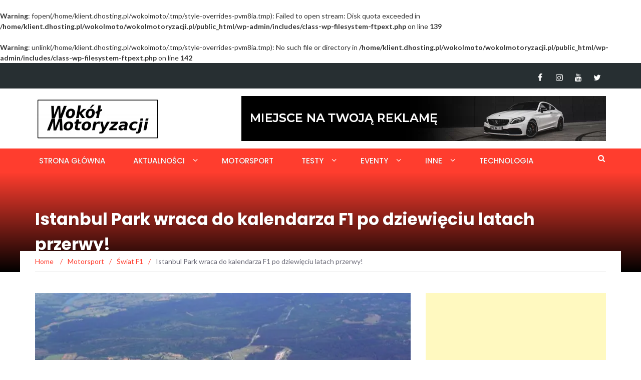

--- FILE ---
content_type: text/html; charset=UTF-8
request_url: https://wokolmotoryzacji.pl/tor-istanbul-park-wraca-do-kalendarza-f1/
body_size: 22659
content:
<br />
<b>Warning</b>:  fopen(/home/klient.dhosting.pl/wokolmoto/.tmp/style-overrides-pvm8ia.tmp): Failed to open stream: Disk quota exceeded in <b>/home/klient.dhosting.pl/wokolmoto/wokolmotoryzacji.pl/public_html/wp-admin/includes/class-wp-filesystem-ftpext.php</b> on line <b>139</b><br />
<br />
<b>Warning</b>:  unlink(/home/klient.dhosting.pl/wokolmoto/.tmp/style-overrides-pvm8ia.tmp): No such file or directory in <b>/home/klient.dhosting.pl/wokolmoto/wokolmotoryzacji.pl/public_html/wp-admin/includes/class-wp-filesystem-ftpext.php</b> on line <b>142</b><br />
<!DOCTYPE html>
<html lang="pl-PL">
<head>
	<meta charset="UTF-8">
	<meta name="viewport" content="width=device-width, initial-scale=1">
	<link rel="profile" href="http://gmpg.org/xfn/11">
	<link rel="pingback" href="https://wokolmotoryzacji.pl/xmlrpc.php">

	<meta name='robots' content='index, follow, max-image-preview:large, max-snippet:-1, max-video-preview:-1' />
	<style>img:is([sizes="auto" i], [sizes^="auto," i]) { contain-intrinsic-size: 3000px 1500px }</style>
	
	<!-- This site is optimized with the Yoast SEO plugin v25.9 - https://yoast.com/wordpress/plugins/seo/ -->
	<title>Istanbul Park wraca do kalendarza F1 po dziewięciu latach przerwy!</title>
	<meta name="description" content="Sensacji kalendarzowych ciąg dalszy! Po kilku latach przerwy, do kalendarza królowej motorsportu, wraca turecki Istanbul Park" />
	<link rel="canonical" href="https://wokolmotoryzacji.pl/tor-istanbul-park-wraca-do-kalendarza-f1/" />
	<meta property="og:locale" content="pl_PL" />
	<meta property="og:type" content="article" />
	<meta property="og:title" content="Istanbul Park wraca do kalendarza F1 po dziewięciu latach przerwy!" />
	<meta property="og:description" content="Sensacji kalendarzowych ciąg dalszy! Po kilku latach przerwy, do kalendarza królowej motorsportu, wraca turecki Istanbul Park" />
	<meta property="og:url" content="https://wokolmotoryzacji.pl/tor-istanbul-park-wraca-do-kalendarza-f1/" />
	<meta property="og:site_name" content="Wokół Motoryzacji" />
	<meta property="article:published_time" content="2020-08-25T10:06:56+00:00" />
	<meta property="article:modified_time" content="2020-08-25T11:47:04+00:00" />
	<meta property="og:image" content="https://wokolmotoryzacji.pl/wp-content/uploads/2020/08/Istanbul-Park-Turcja.jpg" />
	<meta property="og:image:width" content="1440" />
	<meta property="og:image:height" content="802" />
	<meta property="og:image:type" content="image/jpeg" />
	<meta name="author" content="Kuba Mikołajczak" />
	<meta name="twitter:card" content="summary_large_image" />
	<meta name="twitter:label1" content="Napisane przez" />
	<meta name="twitter:data1" content="Kuba Mikołajczak" />
	<meta name="twitter:label2" content="Szacowany czas czytania" />
	<meta name="twitter:data2" content="2 minuty" />
	<script type="application/ld+json" class="yoast-schema-graph">{"@context":"https://schema.org","@graph":[{"@type":"Article","@id":"https://wokolmotoryzacji.pl/tor-istanbul-park-wraca-do-kalendarza-f1/#article","isPartOf":{"@id":"https://wokolmotoryzacji.pl/tor-istanbul-park-wraca-do-kalendarza-f1/"},"author":{"name":"Kuba Mikołajczak","@id":"https://wokolmotoryzacji.pl/#/schema/person/9a8102272bbaceaefcf383af0d8eef89"},"headline":"Istanbul Park wraca do kalendarza F1 po dziewięciu latach przerwy!","datePublished":"2020-08-25T10:06:56+00:00","dateModified":"2020-08-25T11:47:04+00:00","mainEntityOfPage":{"@id":"https://wokolmotoryzacji.pl/tor-istanbul-park-wraca-do-kalendarza-f1/"},"wordCount":431,"commentCount":1,"publisher":{"@id":"https://wokolmotoryzacji.pl/#organization"},"image":{"@id":"https://wokolmotoryzacji.pl/tor-istanbul-park-wraca-do-kalendarza-f1/#primaryimage"},"thumbnailUrl":"https://i0.wp.com/wokolmotoryzacji.pl/wp-content/uploads/2020/08/Istanbul-Park-Turcja.jpg?fit=1440%2C802&ssl=1","articleSection":["Świat F1"],"inLanguage":"pl-PL","potentialAction":[{"@type":"CommentAction","name":"Comment","target":["https://wokolmotoryzacji.pl/tor-istanbul-park-wraca-do-kalendarza-f1/#respond"]}]},{"@type":"WebPage","@id":"https://wokolmotoryzacji.pl/tor-istanbul-park-wraca-do-kalendarza-f1/","url":"https://wokolmotoryzacji.pl/tor-istanbul-park-wraca-do-kalendarza-f1/","name":"Istanbul Park wraca do kalendarza F1 po dziewięciu latach przerwy!","isPartOf":{"@id":"https://wokolmotoryzacji.pl/#website"},"primaryImageOfPage":{"@id":"https://wokolmotoryzacji.pl/tor-istanbul-park-wraca-do-kalendarza-f1/#primaryimage"},"image":{"@id":"https://wokolmotoryzacji.pl/tor-istanbul-park-wraca-do-kalendarza-f1/#primaryimage"},"thumbnailUrl":"https://i0.wp.com/wokolmotoryzacji.pl/wp-content/uploads/2020/08/Istanbul-Park-Turcja.jpg?fit=1440%2C802&ssl=1","datePublished":"2020-08-25T10:06:56+00:00","dateModified":"2020-08-25T11:47:04+00:00","description":"Sensacji kalendarzowych ciąg dalszy! Po kilku latach przerwy, do kalendarza królowej motorsportu, wraca turecki Istanbul Park","breadcrumb":{"@id":"https://wokolmotoryzacji.pl/tor-istanbul-park-wraca-do-kalendarza-f1/#breadcrumb"},"inLanguage":"pl-PL","potentialAction":[{"@type":"ReadAction","target":["https://wokolmotoryzacji.pl/tor-istanbul-park-wraca-do-kalendarza-f1/"]}]},{"@type":"ImageObject","inLanguage":"pl-PL","@id":"https://wokolmotoryzacji.pl/tor-istanbul-park-wraca-do-kalendarza-f1/#primaryimage","url":"https://i0.wp.com/wokolmotoryzacji.pl/wp-content/uploads/2020/08/Istanbul-Park-Turcja.jpg?fit=1440%2C802&ssl=1","contentUrl":"https://i0.wp.com/wokolmotoryzacji.pl/wp-content/uploads/2020/08/Istanbul-Park-Turcja.jpg?fit=1440%2C802&ssl=1","width":1440,"height":802,"caption":"Tor Istanbuł Park"},{"@type":"BreadcrumbList","@id":"https://wokolmotoryzacji.pl/tor-istanbul-park-wraca-do-kalendarza-f1/#breadcrumb","itemListElement":[{"@type":"ListItem","position":1,"name":"Strona główna","item":"https://wokolmotoryzacji.pl/"},{"@type":"ListItem","position":2,"name":"Aktualności","item":"https://wokolmotoryzacji.pl/aktualnosci/"},{"@type":"ListItem","position":3,"name":"Istanbul Park wraca do kalendarza F1 po dziewięciu latach przerwy!"}]},{"@type":"WebSite","@id":"https://wokolmotoryzacji.pl/#website","url":"https://wokolmotoryzacji.pl/","name":"Wokół Motoryzacji","description":"Serwis motoryzacyjny inaczej, prowadzony przez Petrolhead&#039;ów. Jeśli jesteś motomaniakiem to to miejsce jest stworzone dla ciebie!","publisher":{"@id":"https://wokolmotoryzacji.pl/#organization"},"potentialAction":[{"@type":"SearchAction","target":{"@type":"EntryPoint","urlTemplate":"https://wokolmotoryzacji.pl/?s={search_term_string}"},"query-input":{"@type":"PropertyValueSpecification","valueRequired":true,"valueName":"search_term_string"}}],"inLanguage":"pl-PL"},{"@type":"Organization","@id":"https://wokolmotoryzacji.pl/#organization","name":"Wokół Motoryzacji","url":"https://wokolmotoryzacji.pl/","logo":{"@type":"ImageObject","inLanguage":"pl-PL","@id":"https://wokolmotoryzacji.pl/#/schema/logo/image/","url":"https://wokolmotoryzacji.pl/wp-content/uploads/2021/07/WM-LOGO-1000x1000-1.png","contentUrl":"https://wokolmotoryzacji.pl/wp-content/uploads/2021/07/WM-LOGO-1000x1000-1.png","width":1000,"height":1000,"caption":"Wokół Motoryzacji"},"image":{"@id":"https://wokolmotoryzacji.pl/#/schema/logo/image/"}},{"@type":"Person","@id":"https://wokolmotoryzacji.pl/#/schema/person/9a8102272bbaceaefcf383af0d8eef89","name":"Kuba Mikołajczak","image":{"@type":"ImageObject","inLanguage":"pl-PL","@id":"https://wokolmotoryzacji.pl/#/schema/person/image/","url":"https://secure.gravatar.com/avatar/11e10fa54ed2f677b645dfc5db37fdc5976d8bb2dcde2a039d8b3b2cea5b24df?s=96&r=g","contentUrl":"https://secure.gravatar.com/avatar/11e10fa54ed2f677b645dfc5db37fdc5976d8bb2dcde2a039d8b3b2cea5b24df?s=96&r=g","caption":"Kuba Mikołajczak"},"url":"https://wokolmotoryzacji.pl/author/kubamikolajczak/"}]}</script>
	<!-- / Yoast SEO plugin. -->


<link rel='dns-prefetch' href='//stats.wp.com' />
<link rel='dns-prefetch' href='//fonts.googleapis.com' />
<link rel='preconnect' href='//i0.wp.com' />
<link rel='preconnect' href='//c0.wp.com' />
<link rel="alternate" type="application/rss+xml" title="Wokół Motoryzacji &raquo; Kanał z wpisami" href="https://wokolmotoryzacji.pl/feed/" />
<link rel="alternate" type="application/rss+xml" title="Wokół Motoryzacji &raquo; Kanał z komentarzami" href="https://wokolmotoryzacji.pl/comments/feed/" />
<link rel="alternate" type="application/rss+xml" title="Wokół Motoryzacji &raquo; Istanbul Park wraca do kalendarza F1 po dziewięciu latach przerwy! Kanał z komentarzami" href="https://wokolmotoryzacji.pl/tor-istanbul-park-wraca-do-kalendarza-f1/feed/" />
<script type="text/javascript">
/* <![CDATA[ */
window._wpemojiSettings = {"baseUrl":"https:\/\/s.w.org\/images\/core\/emoji\/16.0.1\/72x72\/","ext":".png","svgUrl":"https:\/\/s.w.org\/images\/core\/emoji\/16.0.1\/svg\/","svgExt":".svg","source":{"concatemoji":"https:\/\/wokolmotoryzacji.pl\/wp-includes\/js\/wp-emoji-release.min.js?ver=6.8.3"}};
/*! This file is auto-generated */
!function(s,n){var o,i,e;function c(e){try{var t={supportTests:e,timestamp:(new Date).valueOf()};sessionStorage.setItem(o,JSON.stringify(t))}catch(e){}}function p(e,t,n){e.clearRect(0,0,e.canvas.width,e.canvas.height),e.fillText(t,0,0);var t=new Uint32Array(e.getImageData(0,0,e.canvas.width,e.canvas.height).data),a=(e.clearRect(0,0,e.canvas.width,e.canvas.height),e.fillText(n,0,0),new Uint32Array(e.getImageData(0,0,e.canvas.width,e.canvas.height).data));return t.every(function(e,t){return e===a[t]})}function u(e,t){e.clearRect(0,0,e.canvas.width,e.canvas.height),e.fillText(t,0,0);for(var n=e.getImageData(16,16,1,1),a=0;a<n.data.length;a++)if(0!==n.data[a])return!1;return!0}function f(e,t,n,a){switch(t){case"flag":return n(e,"\ud83c\udff3\ufe0f\u200d\u26a7\ufe0f","\ud83c\udff3\ufe0f\u200b\u26a7\ufe0f")?!1:!n(e,"\ud83c\udde8\ud83c\uddf6","\ud83c\udde8\u200b\ud83c\uddf6")&&!n(e,"\ud83c\udff4\udb40\udc67\udb40\udc62\udb40\udc65\udb40\udc6e\udb40\udc67\udb40\udc7f","\ud83c\udff4\u200b\udb40\udc67\u200b\udb40\udc62\u200b\udb40\udc65\u200b\udb40\udc6e\u200b\udb40\udc67\u200b\udb40\udc7f");case"emoji":return!a(e,"\ud83e\udedf")}return!1}function g(e,t,n,a){var r="undefined"!=typeof WorkerGlobalScope&&self instanceof WorkerGlobalScope?new OffscreenCanvas(300,150):s.createElement("canvas"),o=r.getContext("2d",{willReadFrequently:!0}),i=(o.textBaseline="top",o.font="600 32px Arial",{});return e.forEach(function(e){i[e]=t(o,e,n,a)}),i}function t(e){var t=s.createElement("script");t.src=e,t.defer=!0,s.head.appendChild(t)}"undefined"!=typeof Promise&&(o="wpEmojiSettingsSupports",i=["flag","emoji"],n.supports={everything:!0,everythingExceptFlag:!0},e=new Promise(function(e){s.addEventListener("DOMContentLoaded",e,{once:!0})}),new Promise(function(t){var n=function(){try{var e=JSON.parse(sessionStorage.getItem(o));if("object"==typeof e&&"number"==typeof e.timestamp&&(new Date).valueOf()<e.timestamp+604800&&"object"==typeof e.supportTests)return e.supportTests}catch(e){}return null}();if(!n){if("undefined"!=typeof Worker&&"undefined"!=typeof OffscreenCanvas&&"undefined"!=typeof URL&&URL.createObjectURL&&"undefined"!=typeof Blob)try{var e="postMessage("+g.toString()+"("+[JSON.stringify(i),f.toString(),p.toString(),u.toString()].join(",")+"));",a=new Blob([e],{type:"text/javascript"}),r=new Worker(URL.createObjectURL(a),{name:"wpTestEmojiSupports"});return void(r.onmessage=function(e){c(n=e.data),r.terminate(),t(n)})}catch(e){}c(n=g(i,f,p,u))}t(n)}).then(function(e){for(var t in e)n.supports[t]=e[t],n.supports.everything=n.supports.everything&&n.supports[t],"flag"!==t&&(n.supports.everythingExceptFlag=n.supports.everythingExceptFlag&&n.supports[t]);n.supports.everythingExceptFlag=n.supports.everythingExceptFlag&&!n.supports.flag,n.DOMReady=!1,n.readyCallback=function(){n.DOMReady=!0}}).then(function(){return e}).then(function(){var e;n.supports.everything||(n.readyCallback(),(e=n.source||{}).concatemoji?t(e.concatemoji):e.wpemoji&&e.twemoji&&(t(e.twemoji),t(e.wpemoji)))}))}((window,document),window._wpemojiSettings);
/* ]]> */
</script>
<style id='wp-emoji-styles-inline-css' type='text/css'>

	img.wp-smiley, img.emoji {
		display: inline !important;
		border: none !important;
		box-shadow: none !important;
		height: 1em !important;
		width: 1em !important;
		margin: 0 0.07em !important;
		vertical-align: -0.1em !important;
		background: none !important;
		padding: 0 !important;
	}
</style>
<link rel='stylesheet' id='wp-block-library-css' href='https://c0.wp.com/c/6.8.3/wp-includes/css/dist/block-library/style.min.css' type='text/css' media='all' />
<style id='classic-theme-styles-inline-css' type='text/css'>
/*! This file is auto-generated */
.wp-block-button__link{color:#fff;background-color:#32373c;border-radius:9999px;box-shadow:none;text-decoration:none;padding:calc(.667em + 2px) calc(1.333em + 2px);font-size:1.125em}.wp-block-file__button{background:#32373c;color:#fff;text-decoration:none}
</style>
<link rel='stylesheet' id='mediaelement-css' href='https://c0.wp.com/c/6.8.3/wp-includes/js/mediaelement/mediaelementplayer-legacy.min.css' type='text/css' media='all' />
<link rel='stylesheet' id='wp-mediaelement-css' href='https://c0.wp.com/c/6.8.3/wp-includes/js/mediaelement/wp-mediaelement.min.css' type='text/css' media='all' />
<style id='jetpack-sharing-buttons-style-inline-css' type='text/css'>
.jetpack-sharing-buttons__services-list{display:flex;flex-direction:row;flex-wrap:wrap;gap:0;list-style-type:none;margin:5px;padding:0}.jetpack-sharing-buttons__services-list.has-small-icon-size{font-size:12px}.jetpack-sharing-buttons__services-list.has-normal-icon-size{font-size:16px}.jetpack-sharing-buttons__services-list.has-large-icon-size{font-size:24px}.jetpack-sharing-buttons__services-list.has-huge-icon-size{font-size:36px}@media print{.jetpack-sharing-buttons__services-list{display:none!important}}.editor-styles-wrapper .wp-block-jetpack-sharing-buttons{gap:0;padding-inline-start:0}ul.jetpack-sharing-buttons__services-list.has-background{padding:1.25em 2.375em}
</style>
<style id='global-styles-inline-css' type='text/css'>
:root{--wp--preset--aspect-ratio--square: 1;--wp--preset--aspect-ratio--4-3: 4/3;--wp--preset--aspect-ratio--3-4: 3/4;--wp--preset--aspect-ratio--3-2: 3/2;--wp--preset--aspect-ratio--2-3: 2/3;--wp--preset--aspect-ratio--16-9: 16/9;--wp--preset--aspect-ratio--9-16: 9/16;--wp--preset--color--black: #000000;--wp--preset--color--cyan-bluish-gray: #abb8c3;--wp--preset--color--white: #ffffff;--wp--preset--color--pale-pink: #f78da7;--wp--preset--color--vivid-red: #cf2e2e;--wp--preset--color--luminous-vivid-orange: #ff6900;--wp--preset--color--luminous-vivid-amber: #fcb900;--wp--preset--color--light-green-cyan: #7bdcb5;--wp--preset--color--vivid-green-cyan: #00d084;--wp--preset--color--pale-cyan-blue: #8ed1fc;--wp--preset--color--vivid-cyan-blue: #0693e3;--wp--preset--color--vivid-purple: #9b51e0;--wp--preset--gradient--vivid-cyan-blue-to-vivid-purple: linear-gradient(135deg,rgba(6,147,227,1) 0%,rgb(155,81,224) 100%);--wp--preset--gradient--light-green-cyan-to-vivid-green-cyan: linear-gradient(135deg,rgb(122,220,180) 0%,rgb(0,208,130) 100%);--wp--preset--gradient--luminous-vivid-amber-to-luminous-vivid-orange: linear-gradient(135deg,rgba(252,185,0,1) 0%,rgba(255,105,0,1) 100%);--wp--preset--gradient--luminous-vivid-orange-to-vivid-red: linear-gradient(135deg,rgba(255,105,0,1) 0%,rgb(207,46,46) 100%);--wp--preset--gradient--very-light-gray-to-cyan-bluish-gray: linear-gradient(135deg,rgb(238,238,238) 0%,rgb(169,184,195) 100%);--wp--preset--gradient--cool-to-warm-spectrum: linear-gradient(135deg,rgb(74,234,220) 0%,rgb(151,120,209) 20%,rgb(207,42,186) 40%,rgb(238,44,130) 60%,rgb(251,105,98) 80%,rgb(254,248,76) 100%);--wp--preset--gradient--blush-light-purple: linear-gradient(135deg,rgb(255,206,236) 0%,rgb(152,150,240) 100%);--wp--preset--gradient--blush-bordeaux: linear-gradient(135deg,rgb(254,205,165) 0%,rgb(254,45,45) 50%,rgb(107,0,62) 100%);--wp--preset--gradient--luminous-dusk: linear-gradient(135deg,rgb(255,203,112) 0%,rgb(199,81,192) 50%,rgb(65,88,208) 100%);--wp--preset--gradient--pale-ocean: linear-gradient(135deg,rgb(255,245,203) 0%,rgb(182,227,212) 50%,rgb(51,167,181) 100%);--wp--preset--gradient--electric-grass: linear-gradient(135deg,rgb(202,248,128) 0%,rgb(113,206,126) 100%);--wp--preset--gradient--midnight: linear-gradient(135deg,rgb(2,3,129) 0%,rgb(40,116,252) 100%);--wp--preset--font-size--small: 13px;--wp--preset--font-size--medium: 20px;--wp--preset--font-size--large: 36px;--wp--preset--font-size--x-large: 42px;--wp--preset--spacing--20: 0.44rem;--wp--preset--spacing--30: 0.67rem;--wp--preset--spacing--40: 1rem;--wp--preset--spacing--50: 1.5rem;--wp--preset--spacing--60: 2.25rem;--wp--preset--spacing--70: 3.38rem;--wp--preset--spacing--80: 5.06rem;--wp--preset--shadow--natural: 6px 6px 9px rgba(0, 0, 0, 0.2);--wp--preset--shadow--deep: 12px 12px 50px rgba(0, 0, 0, 0.4);--wp--preset--shadow--sharp: 6px 6px 0px rgba(0, 0, 0, 0.2);--wp--preset--shadow--outlined: 6px 6px 0px -3px rgba(255, 255, 255, 1), 6px 6px rgba(0, 0, 0, 1);--wp--preset--shadow--crisp: 6px 6px 0px rgba(0, 0, 0, 1);}:where(.is-layout-flex){gap: 0.5em;}:where(.is-layout-grid){gap: 0.5em;}body .is-layout-flex{display: flex;}.is-layout-flex{flex-wrap: wrap;align-items: center;}.is-layout-flex > :is(*, div){margin: 0;}body .is-layout-grid{display: grid;}.is-layout-grid > :is(*, div){margin: 0;}:where(.wp-block-columns.is-layout-flex){gap: 2em;}:where(.wp-block-columns.is-layout-grid){gap: 2em;}:where(.wp-block-post-template.is-layout-flex){gap: 1.25em;}:where(.wp-block-post-template.is-layout-grid){gap: 1.25em;}.has-black-color{color: var(--wp--preset--color--black) !important;}.has-cyan-bluish-gray-color{color: var(--wp--preset--color--cyan-bluish-gray) !important;}.has-white-color{color: var(--wp--preset--color--white) !important;}.has-pale-pink-color{color: var(--wp--preset--color--pale-pink) !important;}.has-vivid-red-color{color: var(--wp--preset--color--vivid-red) !important;}.has-luminous-vivid-orange-color{color: var(--wp--preset--color--luminous-vivid-orange) !important;}.has-luminous-vivid-amber-color{color: var(--wp--preset--color--luminous-vivid-amber) !important;}.has-light-green-cyan-color{color: var(--wp--preset--color--light-green-cyan) !important;}.has-vivid-green-cyan-color{color: var(--wp--preset--color--vivid-green-cyan) !important;}.has-pale-cyan-blue-color{color: var(--wp--preset--color--pale-cyan-blue) !important;}.has-vivid-cyan-blue-color{color: var(--wp--preset--color--vivid-cyan-blue) !important;}.has-vivid-purple-color{color: var(--wp--preset--color--vivid-purple) !important;}.has-black-background-color{background-color: var(--wp--preset--color--black) !important;}.has-cyan-bluish-gray-background-color{background-color: var(--wp--preset--color--cyan-bluish-gray) !important;}.has-white-background-color{background-color: var(--wp--preset--color--white) !important;}.has-pale-pink-background-color{background-color: var(--wp--preset--color--pale-pink) !important;}.has-vivid-red-background-color{background-color: var(--wp--preset--color--vivid-red) !important;}.has-luminous-vivid-orange-background-color{background-color: var(--wp--preset--color--luminous-vivid-orange) !important;}.has-luminous-vivid-amber-background-color{background-color: var(--wp--preset--color--luminous-vivid-amber) !important;}.has-light-green-cyan-background-color{background-color: var(--wp--preset--color--light-green-cyan) !important;}.has-vivid-green-cyan-background-color{background-color: var(--wp--preset--color--vivid-green-cyan) !important;}.has-pale-cyan-blue-background-color{background-color: var(--wp--preset--color--pale-cyan-blue) !important;}.has-vivid-cyan-blue-background-color{background-color: var(--wp--preset--color--vivid-cyan-blue) !important;}.has-vivid-purple-background-color{background-color: var(--wp--preset--color--vivid-purple) !important;}.has-black-border-color{border-color: var(--wp--preset--color--black) !important;}.has-cyan-bluish-gray-border-color{border-color: var(--wp--preset--color--cyan-bluish-gray) !important;}.has-white-border-color{border-color: var(--wp--preset--color--white) !important;}.has-pale-pink-border-color{border-color: var(--wp--preset--color--pale-pink) !important;}.has-vivid-red-border-color{border-color: var(--wp--preset--color--vivid-red) !important;}.has-luminous-vivid-orange-border-color{border-color: var(--wp--preset--color--luminous-vivid-orange) !important;}.has-luminous-vivid-amber-border-color{border-color: var(--wp--preset--color--luminous-vivid-amber) !important;}.has-light-green-cyan-border-color{border-color: var(--wp--preset--color--light-green-cyan) !important;}.has-vivid-green-cyan-border-color{border-color: var(--wp--preset--color--vivid-green-cyan) !important;}.has-pale-cyan-blue-border-color{border-color: var(--wp--preset--color--pale-cyan-blue) !important;}.has-vivid-cyan-blue-border-color{border-color: var(--wp--preset--color--vivid-cyan-blue) !important;}.has-vivid-purple-border-color{border-color: var(--wp--preset--color--vivid-purple) !important;}.has-vivid-cyan-blue-to-vivid-purple-gradient-background{background: var(--wp--preset--gradient--vivid-cyan-blue-to-vivid-purple) !important;}.has-light-green-cyan-to-vivid-green-cyan-gradient-background{background: var(--wp--preset--gradient--light-green-cyan-to-vivid-green-cyan) !important;}.has-luminous-vivid-amber-to-luminous-vivid-orange-gradient-background{background: var(--wp--preset--gradient--luminous-vivid-amber-to-luminous-vivid-orange) !important;}.has-luminous-vivid-orange-to-vivid-red-gradient-background{background: var(--wp--preset--gradient--luminous-vivid-orange-to-vivid-red) !important;}.has-very-light-gray-to-cyan-bluish-gray-gradient-background{background: var(--wp--preset--gradient--very-light-gray-to-cyan-bluish-gray) !important;}.has-cool-to-warm-spectrum-gradient-background{background: var(--wp--preset--gradient--cool-to-warm-spectrum) !important;}.has-blush-light-purple-gradient-background{background: var(--wp--preset--gradient--blush-light-purple) !important;}.has-blush-bordeaux-gradient-background{background: var(--wp--preset--gradient--blush-bordeaux) !important;}.has-luminous-dusk-gradient-background{background: var(--wp--preset--gradient--luminous-dusk) !important;}.has-pale-ocean-gradient-background{background: var(--wp--preset--gradient--pale-ocean) !important;}.has-electric-grass-gradient-background{background: var(--wp--preset--gradient--electric-grass) !important;}.has-midnight-gradient-background{background: var(--wp--preset--gradient--midnight) !important;}.has-small-font-size{font-size: var(--wp--preset--font-size--small) !important;}.has-medium-font-size{font-size: var(--wp--preset--font-size--medium) !important;}.has-large-font-size{font-size: var(--wp--preset--font-size--large) !important;}.has-x-large-font-size{font-size: var(--wp--preset--font-size--x-large) !important;}
:where(.wp-block-post-template.is-layout-flex){gap: 1.25em;}:where(.wp-block-post-template.is-layout-grid){gap: 1.25em;}
:where(.wp-block-columns.is-layout-flex){gap: 2em;}:where(.wp-block-columns.is-layout-grid){gap: 2em;}
:root :where(.wp-block-pullquote){font-size: 1.5em;line-height: 1.6;}
</style>
<link rel='stylesheet' id='contact-form-7-css' href='https://wokolmotoryzacji.pl/wp-content/plugins/contact-form-7/includes/css/styles.css?ver=6.1.1' type='text/css' media='all' />
<link rel='stylesheet' id='bwg_fonts-css' href='https://wokolmotoryzacji.pl/wp-content/plugins/photo-gallery/css/bwg-fonts/fonts.css?ver=0.0.1' type='text/css' media='all' />
<link rel='stylesheet' id='sumoselect-css' href='https://wokolmotoryzacji.pl/wp-content/plugins/photo-gallery/css/sumoselect.min.css?ver=3.4.6' type='text/css' media='all' />
<link rel='stylesheet' id='mCustomScrollbar-css' href='https://wokolmotoryzacji.pl/wp-content/plugins/photo-gallery/css/jquery.mCustomScrollbar.min.css?ver=3.1.5' type='text/css' media='all' />
<link rel='stylesheet' id='bwg_googlefonts-css' href='https://fonts.googleapis.com/css?family=Ubuntu&#038;subset=greek,latin,greek-ext,vietnamese,cyrillic-ext,latin-ext,cyrillic' type='text/css' media='all' />
<link rel='stylesheet' id='bwg_frontend-css' href='https://wokolmotoryzacji.pl/wp-content/plugins/photo-gallery/css/styles.min.css?ver=1.8.35' type='text/css' media='all' />
<link rel='stylesheet' id='responsive-lightbox-swipebox-css' href='https://wokolmotoryzacji.pl/wp-content/plugins/responsive-lightbox/assets/swipebox/swipebox.min.css?ver=1.5.2' type='text/css' media='all' />
<link rel='stylesheet' id='newsmag-fonts-css' href='//fonts.googleapis.com/css?family=Lato%3A100%2C300%2C400%2C700%2C900%7CPoppins%3A400%2C500%2C600%2C700&#038;ver=2.3.9' type='text/css' media='all' />
<link rel='stylesheet' id='newsmag-icon-css' href='https://wokolmotoryzacji.pl/wp-content/themes/newsmag-pro/assets/vendors/newsmag-icon/style.min.css?ver=6.8.3' type='text/css' media='all' />
<link rel='stylesheet' id='bootstrap-css' href='https://wokolmotoryzacji.pl/wp-content/themes/newsmag-pro/assets/vendors/bootstrap/bootstrap.min.css?ver=6.8.3' type='text/css' media='all' />
<link rel='stylesheet' id='bootstrap-theme-css' href='https://wokolmotoryzacji.pl/wp-content/themes/newsmag-pro/assets/vendors/bootstrap/bootstrap-theme.min.css?ver=6.8.3' type='text/css' media='all' />
<link rel='stylesheet' id='slick-css' href='https://wokolmotoryzacji.pl/wp-content/themes/newsmag-pro/assets/vendors/slick/slick.css?ver=6.8.3' type='text/css' media='all' />
<link rel='stylesheet' id='newsmag-style-css' href='https://wokolmotoryzacji.pl/wp-content/themes/newsmag-pro/style.css?ver=2.3.9' type='text/css' media='all' />
<link rel='stylesheet' id='owlCarousel-css' href='https://wokolmotoryzacji.pl/wp-content/themes/newsmag-pro/assets/vendors/owl-carousel/owl.carousel.min.css?ver=6.8.3' type='text/css' media='all' />
<link rel='stylesheet' id='owlCarousel-themes-css' href='https://wokolmotoryzacji.pl/wp-content/themes/newsmag-pro/assets/vendors/owl-carousel/owl.theme.default.css?ver=6.8.3' type='text/css' media='all' />
<link rel='stylesheet' id='newsmag-preloader-css' href='https://wokolmotoryzacji.pl/wp-content/themes/newsmag-pro/assets/vendors/preloader/preloader.css?ver=6.8.3' type='text/css' media='all' />
<link rel='stylesheet' id='plyr-css' href='https://wokolmotoryzacji.pl/wp-content/themes/newsmag-pro/assets/vendors/plyr/plyr.css?ver=6.8.3' type='text/css' media='all' />
<link rel='stylesheet' id='tablepress-default-css' href='https://wokolmotoryzacji.pl/wp-content/plugins/tablepress/css/build/default.css?ver=3.2.1' type='text/css' media='all' />
<link rel='stylesheet' id='wpgdprc-front-css-css' href='https://wokolmotoryzacji.pl/wp-content/plugins/wp-gdpr-compliance/Assets/css/front.css?ver=1679145141' type='text/css' media='all' />
<style id='wpgdprc-front-css-inline-css' type='text/css'>
:root{--wp-gdpr--bar--background-color: #000000;--wp-gdpr--bar--color: #ffffff;--wp-gdpr--button--background-color: #ffffff;--wp-gdpr--button--background-color--darken: #d8d8d8;--wp-gdpr--button--color: #ffffff;}
</style>
<script type="text/javascript" src="https://c0.wp.com/c/6.8.3/wp-includes/js/jquery/jquery.min.js" id="jquery-core-js"></script>
<script type="text/javascript" src="https://c0.wp.com/c/6.8.3/wp-includes/js/jquery/jquery-migrate.min.js" id="jquery-migrate-js"></script>
<script type="text/javascript" src="https://wokolmotoryzacji.pl/wp-content/plugins/photo-gallery/js/jquery.sumoselect.min.js?ver=3.4.6" id="sumoselect-js"></script>
<script type="text/javascript" src="https://wokolmotoryzacji.pl/wp-content/plugins/photo-gallery/js/tocca.min.js?ver=2.0.9" id="bwg_mobile-js"></script>
<script type="text/javascript" src="https://wokolmotoryzacji.pl/wp-content/plugins/photo-gallery/js/jquery.mCustomScrollbar.concat.min.js?ver=3.1.5" id="mCustomScrollbar-js"></script>
<script type="text/javascript" src="https://wokolmotoryzacji.pl/wp-content/plugins/photo-gallery/js/jquery.fullscreen.min.js?ver=0.6.0" id="jquery-fullscreen-js"></script>
<script type="text/javascript" id="bwg_frontend-js-extra">
/* <![CDATA[ */
var bwg_objectsL10n = {"bwg_field_required":"pole wymagane.","bwg_mail_validation":"To nie jest prawid\u0142owy adres e-mail.","bwg_search_result":"Brak obrazk\u00f3w odpowiadaj\u0105cych Twojemu wyszukiwaniu.","bwg_select_tag":"Wybierz znacznik","bwg_order_by":"Kolejno\u015b\u0107 wg","bwg_search":"Szukaj","bwg_show_ecommerce":"Poka\u017c handel elektroniczny","bwg_hide_ecommerce":"Ukryj handel elektroniczny","bwg_show_comments":"Poka\u017c komentarze","bwg_hide_comments":"Ukryj komentarze","bwg_restore":"Przywr\u00f3\u0107","bwg_maximize":"Maksymalizuj","bwg_fullscreen":"Tryb pe\u0142noekranowy","bwg_exit_fullscreen":"Zamknij tryb pe\u0142noekranowy","bwg_search_tag":"SZUKAJ...","bwg_tag_no_match":"Nie znaleziono znacznik\u00f3w","bwg_all_tags_selected":"Wszystkie znaczniki zaznaczone","bwg_tags_selected":"wybrane znaczniki","play":"Odtw\u00f3rz","pause":"Zatrzymaj","is_pro":"","bwg_play":"Odtw\u00f3rz","bwg_pause":"Zatrzymaj","bwg_hide_info":"Ukryj informacje","bwg_show_info":"Poka\u017c informacje","bwg_hide_rating":"Ukryj ocen\u0119","bwg_show_rating":"Poka\u017c ocen\u0119","ok":"Ok","cancel":"Anuluj","select_all":"Zaznacz wszystko","lazy_load":"0","lazy_loader":"https:\/\/wokolmotoryzacji.pl\/wp-content\/plugins\/photo-gallery\/images\/ajax_loader.png","front_ajax":"0","bwg_tag_see_all":"zobacz wszystkie znaczniki","bwg_tag_see_less":"zobacz mniej znacznik\u00f3w"};
/* ]]> */
</script>
<script type="text/javascript" src="https://wokolmotoryzacji.pl/wp-content/plugins/photo-gallery/js/scripts.min.js?ver=1.8.35" id="bwg_frontend-js"></script>
<script type="text/javascript" src="https://wokolmotoryzacji.pl/wp-content/plugins/responsive-lightbox/assets/swipebox/jquery.swipebox.min.js?ver=1.5.2" id="responsive-lightbox-swipebox-js"></script>
<script type="text/javascript" src="https://c0.wp.com/c/6.8.3/wp-includes/js/underscore.min.js" id="underscore-js"></script>
<script type="text/javascript" src="https://wokolmotoryzacji.pl/wp-content/plugins/responsive-lightbox/assets/infinitescroll/infinite-scroll.pkgd.min.js?ver=4.0.1" id="responsive-lightbox-infinite-scroll-js"></script>
<script type="text/javascript" id="responsive-lightbox-js-before">
/* <![CDATA[ */
var rlArgs = {"script":"swipebox","selector":"lightbox","customEvents":"","activeGalleries":true,"animation":true,"hideCloseButtonOnMobile":false,"removeBarsOnMobile":false,"hideBars":true,"hideBarsDelay":5000,"videoMaxWidth":1080,"useSVG":true,"loopAtEnd":false,"woocommerce_gallery":false,"ajaxurl":"https:\/\/wokolmotoryzacji.pl\/wp-admin\/admin-ajax.php","nonce":"5f31206b16","preview":false,"postId":22766,"scriptExtension":false};
/* ]]> */
</script>
<script type="text/javascript" src="https://wokolmotoryzacji.pl/wp-content/plugins/responsive-lightbox/js/front.js?ver=2.5.3" id="responsive-lightbox-js"></script>
<script type="text/javascript" src="https://wokolmotoryzacji.pl/wp-content/themes/newsmag-pro/assets/vendors/blazy/blazy.min.js?ver=1.9.1" id="jquery_lazy_load-js"></script>
<script type="text/javascript" id="wpgdprc-front-js-js-extra">
/* <![CDATA[ */
var wpgdprcFront = {"ajaxUrl":"https:\/\/wokolmotoryzacji.pl\/wp-admin\/admin-ajax.php","ajaxNonce":"3c84658411","ajaxArg":"security","pluginPrefix":"wpgdprc","blogId":"1","isMultiSite":"","locale":"pl_PL","showSignUpModal":"","showFormModal":"","cookieName":"wpgdprc-consent","consentVersion":"","path":"\/","prefix":"wpgdprc"};
/* ]]> */
</script>
<script type="text/javascript" src="https://wokolmotoryzacji.pl/wp-content/plugins/wp-gdpr-compliance/Assets/js/front.min.js?ver=1679145141" id="wpgdprc-front-js-js"></script>
<link rel="https://api.w.org/" href="https://wokolmotoryzacji.pl/wp-json/" /><link rel="alternate" title="JSON" type="application/json" href="https://wokolmotoryzacji.pl/wp-json/wp/v2/posts/22766" /><link rel="EditURI" type="application/rsd+xml" title="RSD" href="https://wokolmotoryzacji.pl/xmlrpc.php?rsd" />
<meta name="generator" content="WordPress 6.8.3" />
<link rel='shortlink' href='https://wokolmotoryzacji.pl/?p=22766' />
<link rel="alternate" title="oEmbed (JSON)" type="application/json+oembed" href="https://wokolmotoryzacji.pl/wp-json/oembed/1.0/embed?url=https%3A%2F%2Fwokolmotoryzacji.pl%2Ftor-istanbul-park-wraca-do-kalendarza-f1%2F" />
<link rel="alternate" title="oEmbed (XML)" type="text/xml+oembed" href="https://wokolmotoryzacji.pl/wp-json/oembed/1.0/embed?url=https%3A%2F%2Fwokolmotoryzacji.pl%2Ftor-istanbul-park-wraca-do-kalendarza-f1%2F&#038;format=xml" />
	<style>img#wpstats{display:none}</style>
		<!-- Analytics by WP Statistics - https://wp-statistics.com -->
<meta name="generator" content="Elementor 3.32.2; features: additional_custom_breakpoints; settings: css_print_method-external, google_font-enabled, font_display-swap">
			<style>
				.e-con.e-parent:nth-of-type(n+4):not(.e-lazyloaded):not(.e-no-lazyload),
				.e-con.e-parent:nth-of-type(n+4):not(.e-lazyloaded):not(.e-no-lazyload) * {
					background-image: none !important;
				}
				@media screen and (max-height: 1024px) {
					.e-con.e-parent:nth-of-type(n+3):not(.e-lazyloaded):not(.e-no-lazyload),
					.e-con.e-parent:nth-of-type(n+3):not(.e-lazyloaded):not(.e-no-lazyload) * {
						background-image: none !important;
					}
				}
				@media screen and (max-height: 640px) {
					.e-con.e-parent:nth-of-type(n+2):not(.e-lazyloaded):not(.e-no-lazyload),
					.e-con.e-parent:nth-of-type(n+2):not(.e-lazyloaded):not(.e-no-lazyload) * {
						background-image: none !important;
					}
				}
			</style>
			<style type="text/css">.saboxplugin-wrap{-webkit-box-sizing:border-box;-moz-box-sizing:border-box;-ms-box-sizing:border-box;box-sizing:border-box;border:1px solid #eee;width:100%;clear:both;display:block;overflow:hidden;word-wrap:break-word;position:relative}.saboxplugin-wrap .saboxplugin-gravatar{float:left;padding:0 20px 20px 20px}.saboxplugin-wrap .saboxplugin-gravatar img{max-width:100px;height:auto;border-radius:0;}.saboxplugin-wrap .saboxplugin-authorname{font-size:18px;line-height:1;margin:20px 0 0 20px;display:block}.saboxplugin-wrap .saboxplugin-authorname a{text-decoration:none}.saboxplugin-wrap .saboxplugin-authorname a:focus{outline:0}.saboxplugin-wrap .saboxplugin-desc{display:block;margin:5px 20px}.saboxplugin-wrap .saboxplugin-desc a{text-decoration:underline}.saboxplugin-wrap .saboxplugin-desc p{margin:5px 0 12px}.saboxplugin-wrap .saboxplugin-web{margin:0 20px 15px;text-align:left}.saboxplugin-wrap .sab-web-position{text-align:right}.saboxplugin-wrap .saboxplugin-web a{color:#ccc;text-decoration:none}.saboxplugin-wrap .saboxplugin-socials{position:relative;display:block;background:#fcfcfc;padding:5px;border-top:1px solid #eee}.saboxplugin-wrap .saboxplugin-socials a svg{width:20px;height:20px}.saboxplugin-wrap .saboxplugin-socials a svg .st2{fill:#fff; transform-origin:center center;}.saboxplugin-wrap .saboxplugin-socials a svg .st1{fill:rgba(0,0,0,.3)}.saboxplugin-wrap .saboxplugin-socials a:hover{opacity:.8;-webkit-transition:opacity .4s;-moz-transition:opacity .4s;-o-transition:opacity .4s;transition:opacity .4s;box-shadow:none!important;-webkit-box-shadow:none!important}.saboxplugin-wrap .saboxplugin-socials .saboxplugin-icon-color{box-shadow:none;padding:0;border:0;-webkit-transition:opacity .4s;-moz-transition:opacity .4s;-o-transition:opacity .4s;transition:opacity .4s;display:inline-block;color:#fff;font-size:0;text-decoration:inherit;margin:5px;-webkit-border-radius:0;-moz-border-radius:0;-ms-border-radius:0;-o-border-radius:0;border-radius:0;overflow:hidden}.saboxplugin-wrap .saboxplugin-socials .saboxplugin-icon-grey{text-decoration:inherit;box-shadow:none;position:relative;display:-moz-inline-stack;display:inline-block;vertical-align:middle;zoom:1;margin:10px 5px;color:#444;fill:#444}.clearfix:after,.clearfix:before{content:' ';display:table;line-height:0;clear:both}.ie7 .clearfix{zoom:1}.saboxplugin-socials.sabox-colored .saboxplugin-icon-color .sab-twitch{border-color:#38245c}.saboxplugin-socials.sabox-colored .saboxplugin-icon-color .sab-behance{border-color:#003eb0}.saboxplugin-socials.sabox-colored .saboxplugin-icon-color .sab-deviantart{border-color:#036824}.saboxplugin-socials.sabox-colored .saboxplugin-icon-color .sab-digg{border-color:#00327c}.saboxplugin-socials.sabox-colored .saboxplugin-icon-color .sab-dribbble{border-color:#ba1655}.saboxplugin-socials.sabox-colored .saboxplugin-icon-color .sab-facebook{border-color:#1e2e4f}.saboxplugin-socials.sabox-colored .saboxplugin-icon-color .sab-flickr{border-color:#003576}.saboxplugin-socials.sabox-colored .saboxplugin-icon-color .sab-github{border-color:#264874}.saboxplugin-socials.sabox-colored .saboxplugin-icon-color .sab-google{border-color:#0b51c5}.saboxplugin-socials.sabox-colored .saboxplugin-icon-color .sab-html5{border-color:#902e13}.saboxplugin-socials.sabox-colored .saboxplugin-icon-color .sab-instagram{border-color:#1630aa}.saboxplugin-socials.sabox-colored .saboxplugin-icon-color .sab-linkedin{border-color:#00344f}.saboxplugin-socials.sabox-colored .saboxplugin-icon-color .sab-pinterest{border-color:#5b040e}.saboxplugin-socials.sabox-colored .saboxplugin-icon-color .sab-reddit{border-color:#992900}.saboxplugin-socials.sabox-colored .saboxplugin-icon-color .sab-rss{border-color:#a43b0a}.saboxplugin-socials.sabox-colored .saboxplugin-icon-color .sab-sharethis{border-color:#5d8420}.saboxplugin-socials.sabox-colored .saboxplugin-icon-color .sab-soundcloud{border-color:#995200}.saboxplugin-socials.sabox-colored .saboxplugin-icon-color .sab-spotify{border-color:#0f612c}.saboxplugin-socials.sabox-colored .saboxplugin-icon-color .sab-stackoverflow{border-color:#a95009}.saboxplugin-socials.sabox-colored .saboxplugin-icon-color .sab-steam{border-color:#006388}.saboxplugin-socials.sabox-colored .saboxplugin-icon-color .sab-user_email{border-color:#b84e05}.saboxplugin-socials.sabox-colored .saboxplugin-icon-color .sab-tumblr{border-color:#10151b}.saboxplugin-socials.sabox-colored .saboxplugin-icon-color .sab-twitter{border-color:#0967a0}.saboxplugin-socials.sabox-colored .saboxplugin-icon-color .sab-vimeo{border-color:#0d7091}.saboxplugin-socials.sabox-colored .saboxplugin-icon-color .sab-windows{border-color:#003f71}.saboxplugin-socials.sabox-colored .saboxplugin-icon-color .sab-whatsapp{border-color:#003f71}.saboxplugin-socials.sabox-colored .saboxplugin-icon-color .sab-wordpress{border-color:#0f3647}.saboxplugin-socials.sabox-colored .saboxplugin-icon-color .sab-yahoo{border-color:#14002d}.saboxplugin-socials.sabox-colored .saboxplugin-icon-color .sab-youtube{border-color:#900}.saboxplugin-socials.sabox-colored .saboxplugin-icon-color .sab-xing{border-color:#000202}.saboxplugin-socials.sabox-colored .saboxplugin-icon-color .sab-mixcloud{border-color:#2475a0}.saboxplugin-socials.sabox-colored .saboxplugin-icon-color .sab-vk{border-color:#243549}.saboxplugin-socials.sabox-colored .saboxplugin-icon-color .sab-medium{border-color:#00452c}.saboxplugin-socials.sabox-colored .saboxplugin-icon-color .sab-quora{border-color:#420e00}.saboxplugin-socials.sabox-colored .saboxplugin-icon-color .sab-meetup{border-color:#9b181c}.saboxplugin-socials.sabox-colored .saboxplugin-icon-color .sab-goodreads{border-color:#000}.saboxplugin-socials.sabox-colored .saboxplugin-icon-color .sab-snapchat{border-color:#999700}.saboxplugin-socials.sabox-colored .saboxplugin-icon-color .sab-500px{border-color:#00557f}.saboxplugin-socials.sabox-colored .saboxplugin-icon-color .sab-mastodont{border-color:#185886}.sabox-plus-item{margin-bottom:20px}@media screen and (max-width:480px){.saboxplugin-wrap{text-align:center}.saboxplugin-wrap .saboxplugin-gravatar{float:none;padding:20px 0;text-align:center;margin:0 auto;display:block}.saboxplugin-wrap .saboxplugin-gravatar img{float:none;display:inline-block;display:-moz-inline-stack;vertical-align:middle;zoom:1}.saboxplugin-wrap .saboxplugin-desc{margin:0 10px 20px;text-align:center}.saboxplugin-wrap .saboxplugin-authorname{text-align:center;margin:10px 0 20px}}body .saboxplugin-authorname a,body .saboxplugin-authorname a:hover{box-shadow:none;-webkit-box-shadow:none}a.sab-profile-edit{font-size:16px!important;line-height:1!important}.sab-edit-settings a,a.sab-profile-edit{color:#0073aa!important;box-shadow:none!important;-webkit-box-shadow:none!important}.sab-edit-settings{margin-right:15px;position:absolute;right:0;z-index:2;bottom:10px;line-height:20px}.sab-edit-settings i{margin-left:5px}.saboxplugin-socials{line-height:1!important}.rtl .saboxplugin-wrap .saboxplugin-gravatar{float:right}.rtl .saboxplugin-wrap .saboxplugin-authorname{display:flex;align-items:center}.rtl .saboxplugin-wrap .saboxplugin-authorname .sab-profile-edit{margin-right:10px}.rtl .sab-edit-settings{right:auto;left:0}img.sab-custom-avatar{max-width:75px;}.saboxplugin-wrap {margin-top:0px; margin-bottom:0px; padding: 0px 0px }.saboxplugin-wrap .saboxplugin-authorname {font-size:18px; line-height:25px;}.saboxplugin-wrap .saboxplugin-desc p, .saboxplugin-wrap .saboxplugin-desc {font-size:14px !important; line-height:21px !important;}.saboxplugin-wrap .saboxplugin-web {font-size:14px;}.saboxplugin-wrap .saboxplugin-socials a svg {width:18px;height:18px;}</style><link rel="icon" href="https://i0.wp.com/wokolmotoryzacji.pl/wp-content/uploads/2020/05/cropped-web2.png?fit=32%2C32&#038;ssl=1" sizes="32x32" />
<link rel="icon" href="https://i0.wp.com/wokolmotoryzacji.pl/wp-content/uploads/2020/05/cropped-web2.png?fit=192%2C192&#038;ssl=1" sizes="192x192" />
<link rel="apple-touch-icon" href="https://i0.wp.com/wokolmotoryzacji.pl/wp-content/uploads/2020/05/cropped-web2.png?fit=180%2C180&#038;ssl=1" />
<meta name="msapplication-TileImage" content="https://i0.wp.com/wokolmotoryzacji.pl/wp-content/uploads/2020/05/cropped-web2.png?fit=270%2C270&#038;ssl=1" />
	
	<!-- Google tag (gtag.js) -->
<script async src="https://www.googletagmanager.com/gtag/js?id=G-23RSTR5NVX"></script>
<script>
  window.dataLayer = window.dataLayer || [];
  function gtag(){dataLayer.push(arguments);}
  gtag('js', new Date());

  gtag('config', 'G-23RSTR5NVX');
</script>
	
</head>

<body class="wp-singular post-template-default single single-post postid-22766 single-format-standard wp-custom-logo wp-theme-newsmag-pro group-blog elementor-default elementor-kit-58523">

<div id="page" class="site">
		<div class="top-header">
		<div class="container">
			<div class="row">
								<div class="top-header-socials col-md-12">
	<!-- <div class="top-header-icons pull-right"> -->
		<div id="menu-social" class="pull-right"><ul id="menu-social-items" class="menu-items"><li id="menu-item-411" class="menu-item menu-item-type-custom menu-item-object-custom menu-item-411"><a href="https://www.facebook.com/wokol.moto/"><span class="screen-reader-text">Facebook</span></a></li>
<li id="menu-item-412" class="menu-item menu-item-type-custom menu-item-object-custom menu-item-412"><a href="https://www.instagram.com/wokol_motoryzacji/"><span class="screen-reader-text">Instagram</span></a></li>
<li id="menu-item-414" class="menu-item menu-item-type-custom menu-item-object-custom menu-item-414"><a href="https://www.youtube.com/channel/UCvhk1vQEP-Qvbwe0h4sDzlQ/featured?view_as=subscriber"><span class="screen-reader-text">Youtube</span></a></li>
<li id="menu-item-415" class="menu-item menu-item-type-custom menu-item-object-custom menu-item-415"><a href="https://twitter.com/WokolMoto"><span class="screen-reader-text">Twitter</span></a></li>
</ul></div>	<!-- </div> -->
</div>
			</div>
		</div>
	</div>
	<header id="masthead" class="site-header" role="banner">
		<div class="site-branding container centered-branding">
			<div class="row">
				<div class="col-md-4 header-logo">
					<a href="https://wokolmotoryzacji.pl/" class="custom-logo-link" rel="home"><img width="250" height="90" src="https://i0.wp.com/wokolmotoryzacji.pl/wp-content/uploads/2023/04/cropped-logo-proba-4-e1681759944637.png?fit=250%2C90&amp;ssl=1" class="custom-logo" alt="Wokół Motoryzacji" decoding="async" srcset="https://i0.wp.com/wokolmotoryzacji.pl/wp-content/uploads/2023/04/cropped-logo-proba-4-e1681759944637.png?w=250&amp;ssl=1 250w, https://i0.wp.com/wokolmotoryzacji.pl/wp-content/uploads/2023/04/cropped-logo-proba-4-e1681759944637.png?resize=50%2C18&amp;ssl=1 50w" sizes="(max-width: 250px) 100vw, 250px" /></a>				</div>

													<div class="col-md-8 header-banner">
							<a href="https://wokolmotoryzacji.pl/wspolpraca/">
		<img fetchpriority="high" width="728" height="90" src="https://wokolmotoryzacji.pl/wp-content/uploads/2023/04/reklama-WM.png" class="attachment-newsmag-wide-banner size-newsmag-wide-banner" alt="" decoding="async" srcset="https://i0.wp.com/wokolmotoryzacji.pl/wp-content/uploads/2023/04/reklama-WM.png?w=728&amp;ssl=1 728w, https://i0.wp.com/wokolmotoryzacji.pl/wp-content/uploads/2023/04/reklama-WM.png?resize=300%2C37&amp;ssl=1 300w, https://i0.wp.com/wokolmotoryzacji.pl/wp-content/uploads/2023/04/reklama-WM.png?resize=50%2C6&amp;ssl=1 50w" sizes="(max-width: 728px) 100vw, 728px" />	</a>
					</div>
							</div>
		</div><!-- .site-branding -->
				<nav id="site-navigation" class="main-navigation stick-menu"
			role="navigation">
			<div class="container">
				<div class="row">
					<div class="col-md-12">
													<div class="stick-menu-logo hidden-xs hidden-sm">
								<a href="https://wokolmotoryzacji.pl"><img
											src="https://i0.wp.com/wokolmotoryzacji.pl/wp-content/uploads/2023/04/cropped-logo-proba-4-e1681759944637.png?fit=250%2C90&#038;ssl=1"/></a>
							</div>
												<button class="menu-toggle" aria-controls="primary-menu"
								aria-expanded="false"><span class="nmicon-bars"></span></button>
						<div class="menu-menu-glowne-container"><ul id="primary-menu" class="menu nav-menu menu"><li id="menu-item-48" class="menu-item menu-item-type-custom menu-item-object-custom menu-item-home menu-item-48"><a href="https://wokolmotoryzacji.pl">Strona główna</a></li>
<li id="menu-item-432" class="menu-item menu-item-type-taxonomy menu-item-object-category menu-item-has-children menu-item-432"><a href="https://wokolmotoryzacji.pl/category/aktualnosci/">Aktualności</a>
<ul class="sub-menu">
	<li id="menu-item-18331" class="menu-item menu-item-type-taxonomy menu-item-object-category menu-item-18331"><a href="https://wokolmotoryzacji.pl/category/aktualnosci/biznes/">Biznes</a></li>
	<li id="menu-item-3607" class="menu-item menu-item-type-taxonomy menu-item-object-category menu-item-3607"><a href="https://wokolmotoryzacji.pl/category/aktualnosci/elektryki/">Elektryki</a></li>
	<li id="menu-item-18326" class="menu-item menu-item-type-taxonomy menu-item-object-category menu-item-18326"><a href="https://wokolmotoryzacji.pl/category/aktualnosci/hybrydy/">Hybrydy</a></li>
	<li id="menu-item-18332" class="menu-item menu-item-type-taxonomy menu-item-object-category menu-item-18332"><a href="https://wokolmotoryzacji.pl/category/aktualnosci/polskie-drogi/">Polskie Drogi</a></li>
	<li id="menu-item-3606" class="menu-item menu-item-type-taxonomy menu-item-object-category menu-item-3606"><a href="https://wokolmotoryzacji.pl/category/aktualnosci/premiery/">Premiery</a></li>
	<li id="menu-item-9565" class="menu-item menu-item-type-taxonomy menu-item-object-category menu-item-9565"><a href="https://wokolmotoryzacji.pl/category/aktualnosci/rendery/">Rendery</a></li>
	<li id="menu-item-18328" class="menu-item menu-item-type-taxonomy menu-item-object-category menu-item-18328"><a href="https://wokolmotoryzacji.pl/category/inne/tuning/">Tuning</a></li>
	<li id="menu-item-433" class="menu-item menu-item-type-taxonomy menu-item-object-category menu-item-433"><a href="https://wokolmotoryzacji.pl/category/aktualnosci/zdjecia-szpiegowskie/">Zdjęcia Szpiegowskie</a></li>
</ul>
</li>
<li id="menu-item-59388" class="menu-item menu-item-type-custom menu-item-object-custom menu-item-59388"><a href="https://wokolmotorsportu.pl/">Motorsport</a></li>
<li id="menu-item-101" class="menu-item menu-item-type-taxonomy menu-item-object-category menu-item-has-children menu-item-101"><a href="https://wokolmotoryzacji.pl/category/testy/">Testy</a>
<ul class="sub-menu">
	<li id="menu-item-3614" class="menu-item menu-item-type-taxonomy menu-item-object-category menu-item-3614"><a href="https://wokolmotoryzacji.pl/category/testy/samochody-nowe/">Samochody nowe</a></li>
	<li id="menu-item-3615" class="menu-item menu-item-type-taxonomy menu-item-object-category menu-item-3615"><a href="https://wokolmotoryzacji.pl/category/testy/samochody-uzywane/">Samochody używane</a></li>
</ul>
</li>
<li id="menu-item-102" class="menu-item menu-item-type-taxonomy menu-item-object-category menu-item-has-children menu-item-102"><a href="https://wokolmotoryzacji.pl/category/eventy/">Eventy</a>
<ul class="sub-menu">
	<li id="menu-item-3608" class="menu-item menu-item-type-taxonomy menu-item-object-category menu-item-has-children menu-item-3608"><a href="https://wokolmotoryzacji.pl/category/eventy/targi/">Targi</a>
	<ul class="sub-menu">
		<li id="menu-item-9562" class="menu-item menu-item-type-taxonomy menu-item-object-category menu-item-has-children menu-item-9562"><a href="https://wokolmotoryzacji.pl/category/eventy/polskie/">Polskie</a>
		<ul class="sub-menu">
			<li id="menu-item-3613" class="menu-item menu-item-type-taxonomy menu-item-object-category menu-item-3613"><a href="https://wokolmotoryzacji.pl/category/eventy/polskie/poznan-motor-show/">Poznań Motor Show</a></li>
			<li id="menu-item-3612" class="menu-item menu-item-type-taxonomy menu-item-object-category menu-item-3612"><a href="https://wokolmotoryzacji.pl/category/eventy/polskie/warsaw-motor-show/">Warsaw Motor Show</a></li>
		</ul>
</li>
		<li id="menu-item-9563" class="menu-item menu-item-type-taxonomy menu-item-object-category menu-item-has-children menu-item-9563"><a href="https://wokolmotoryzacji.pl/category/eventy/zagraniczne/">Zagraniczne</a>
		<ul class="sub-menu">
			<li id="menu-item-9564" class="menu-item menu-item-type-taxonomy menu-item-object-category menu-item-9564"><a href="https://wokolmotoryzacji.pl/category/eventy/zagraniczne/geneva-motor-show/">Geneva Motor Show</a></li>
		</ul>
</li>
	</ul>
</li>
	<li id="menu-item-3609" class="menu-item menu-item-type-taxonomy menu-item-object-category menu-item-has-children menu-item-3609"><a href="https://wokolmotoryzacji.pl/category/eventy/torowe/">Torowe</a>
	<ul class="sub-menu">
		<li id="menu-item-3611" class="menu-item menu-item-type-taxonomy menu-item-object-category menu-item-3611"><a href="https://wokolmotoryzacji.pl/category/eventy/zagraniczne/goodwood-festival-of-speed/">Goodwood Festival of Speed</a></li>
		<li id="menu-item-3621" class="menu-item menu-item-type-taxonomy menu-item-object-category menu-item-3621"><a href="https://wokolmotoryzacji.pl/category/eventy/polskie/gran-turismo-polonia/">Gran Turismo Polonia</a></li>
	</ul>
</li>
	<li id="menu-item-3610" class="menu-item menu-item-type-taxonomy menu-item-object-category menu-item-3610"><a href="https://wokolmotoryzacji.pl/category/eventy/polskie/la-squadra/">La Squadra</a></li>
</ul>
</li>
<li id="menu-item-95" class="menu-item menu-item-type-taxonomy menu-item-object-category menu-item-has-children menu-item-95"><a href="https://wokolmotoryzacji.pl/category/inne/">Inne</a>
<ul class="sub-menu">
	<li id="menu-item-96" class="menu-item menu-item-type-taxonomy menu-item-object-category menu-item-has-children menu-item-96"><a href="https://wokolmotoryzacji.pl/category/inne/carspotting/">Carspotting</a>
	<ul class="sub-menu">
		<li id="menu-item-97" class="menu-item menu-item-type-taxonomy menu-item-object-category menu-item-97"><a href="https://wokolmotoryzacji.pl/category/inne/carspotting/royalcars-of-poland/">RoyalCars of Poland</a></li>
	</ul>
</li>
	<li id="menu-item-98" class="menu-item menu-item-type-taxonomy menu-item-object-category menu-item-98"><a href="https://wokolmotoryzacji.pl/category/inne/czterema-kolami-przez-swiat/">Czterema kołami przez świat</a></li>
	<li id="menu-item-94" class="menu-item menu-item-type-taxonomy menu-item-object-category menu-item-94"><a href="https://wokolmotoryzacji.pl/category/inne/felietony/">Felietony</a></li>
	<li id="menu-item-17464" class="menu-item menu-item-type-taxonomy menu-item-object-category menu-item-17464"><a href="https://wokolmotoryzacji.pl/category/inne/gry/">Gry</a></li>
	<li id="menu-item-18330" class="menu-item menu-item-type-taxonomy menu-item-object-category menu-item-18330"><a href="https://wokolmotoryzacji.pl/category/inne/meski-swiat/">Męski Świat</a></li>
	<li id="menu-item-2070" class="menu-item menu-item-type-taxonomy menu-item-object-category menu-item-2070"><a href="https://wokolmotoryzacji.pl/category/inne/wywiady/">Wywiady</a></li>
</ul>
</li>
<li id="menu-item-30735" class="menu-item menu-item-type-custom menu-item-object-custom menu-item-30735"><a href="https://wokoltechnologii.pl/">Technologia</a></li>
</ul></div>													<button href="#" class="search-form-opener" type="button"><span class="nmicon-search"></span>
							</button>
											</div>
				</div>
			</div>
		</nav><!-- #site-navigation -->
								<div class="header-search-form">
				<div class="container">
					<!-- Search Form -->
					<form role="search" method="get" id="searchform_topbar"
						action="https://wokolmotoryzacji.pl/">
						<label><span class="screen-reader-text">Search for:</span>
							<input
									class="search-field-top-bar "
									id="search-field-top-bar"
									placeholder="Type the search term"
									value="" name="s"
									type="search">
						</label>
						<button id="search-top-bar-submit" type="button"
								class="search-top-bar-submit "><span
									class="first-bar"></span><span
									class="second-bar"></span></button>
					</form>
				</div>
			</div>
			</header><!-- #masthead -->

	<div id="content" class="site-content">

<div class="newsmag-custom-header " >
	<div class="container">
		<div class="row">
			<div class="col-xs-12">
				<h1>Istanbul Park wraca do kalendarza F1 po dziewięciu latach przerwy!</h1>
			</div>
		</div>
	</div>
</div>
	<div class="container newsmag-breadcrumbs-container">
		<div class="row newsmag-breadcrumbs-row">
			<div class="col-xs-12">
				<div class="newsmag-breadcrumbs"><span itemscope itemtype="http://data-vocabulary.org/Breadcrumb"><a itemprop="url" href="https://wokolmotoryzacji.pl" ><span itemprop="title">Home </span></a></span><span class="newsmag-breadcrumb-sep">/</span><span itemscope itemtype="http://data-vocabulary.org/Breadcrumb"><a itemprop="url" href="https://wokolmotoryzacji.pl/category/motorsport/" ><span itemprop="title">Motorsport</span></a></span><span class="newsmag-breadcrumb-sep">/</span><span itemscope itemtype="http://data-vocabulary.org/Breadcrumb"><a itemprop="url" href="https://wokolmotoryzacji.pl/category/motorsport/swiat-f1/" ><span itemprop="title">Świat F1</span></a></span><span class="newsmag-breadcrumb-sep">/</span><span class="breadcrumb-leaf">Istanbul Park wraca do kalendarza F1 po dziewięciu latach przerwy!</span></div>			</div>
		</div>
	</div>
	<div class="container">
		<div class="row">
			
			
			<div id="primary"
				class="content-area col-lg-8 col-md-8 col-xs-12 newsmag-sidebar">
				<main id="main" class="site-main" role="main">
						<div class="row newsmag-margin-bottom  ">
		<div class="col-md-12">
			<div class="newsmag-image">
				<img width="560" height="416" src="https://i0.wp.com/wokolmotoryzacji.pl/wp-content/uploads/2020/08/Istanbul-Park-Turcja.jpg?resize=560%2C416&amp;ssl=1" class="attachment-newsmag-recent-post-big size-newsmag-recent-post-big wp-post-image" alt="Tor Istanbuł Park" />			</div>
		</div>
	</div>
<div
		class="row newsmag-article-post ">
			<div class="col-md-3">
				<!-- Author description -->
	<div class="author-description p-author h-card vcard" itemscope="" itemtype="http://schema.org/Person">

		<!-- Avatar -->
		<img alt='' src='https://secure.gravatar.com/avatar/11e10fa54ed2f677b645dfc5db37fdc5976d8bb2dcde2a039d8b3b2cea5b24df?s=70&#038;r=g' srcset='https://secure.gravatar.com/avatar/11e10fa54ed2f677b645dfc5db37fdc5976d8bb2dcde2a039d8b3b2cea5b24df?s=140&#038;r=g 2x' class='avatar avatar-70 photo' height='70' width='70' decoding='async'/>		<!-- .Avatar -->

		<!-- Short Description -->
		<h4 class="post-author p-name fn" rel="author"><a href="https://wokolmotoryzacji.pl/author/kubamikolajczak/" title="Wpisy od Kuba Mikołajczak" rel="author">Kuba Mikołajczak</a></h4>
				<!-- .Short Description -->
	</div>
	<!-- .Author description -->
		</div>
		<div class="col-md-9">
		<article id="post-22766" class="post-22766 post type-post status-publish format-standard has-post-thumbnail hentry category-swiat-f1">
			<div class="entry-content">
				<div class="newsmag-post-meta">
					<span class="nmicon-folder-o"></span> <a href="https://wokolmotoryzacji.pl/category/motorsport/swiat-f1/" rel="category tag">Świat F1</a> <span class="sep">|</span> <span
							class="nmicon-clock-o"></span> <div class="newsmag-date">25 sierpnia 2020</div>				</div><!-- .entry-meta -->
				
<h2 class="wp-block-heading">Sensacji kalendarzowych ciąg dalszy! Po kilku latach przerwy, do kalendarza Formuły 1 wraca tor Istanbul Park.</h2>



<p>Istanbul Park był uwielbiany zarówno przez kierowców, jak i przez kibiców. Znakiem rozpoznawczym obiektu jest słynny, czterowierzchołkowy ósmy zakręt. Zawodnicy lubili ten tor, na którym często dochodziło do różnych niecodziennych zdarzeń. Tak było chociażby w 2010 roku, kiedy Sebastian Vettel uderzył w Marka Webbera, pozbawiając zespół Red Bulla sporych punktów. Ostatni wyścig Formuły 1 na tureckim torze rozegrano w 2011 roku. Zawody wygrał wtedy Sebastian Vettel. Od tamtej pory, co jakiś czas pojawiały się plotki o możliwości powrotu Grand Prix Turcji do kalendarza, królowej sportów motorowych. Niewiele zabrakło, by wyścig wrócił do łask w sezonie 2018. Tak się jednak nie stało. Ponadto rozmowy z przedstawicielami F1 zostały wykorzystane w celach propagandowych, co omal definitywnie nie pozbawiło kraju szans na goszczenie wyścigu.</p>



<div class="wp-block-image"><figure class="aligncenter"><img decoding="async" src="https://i0.wp.com/wokolmotoryzacji.pl/wp-content/uploads/2020/08/Istanbul-Park-Turcja.jpg?resize=65%2C65&ssl=1" data-src="https://pbs.twimg.com/media/C9IerkIXcAUhrdG?format=jpg&amp;name=small" alt="Istanbul Park"/><noscript><img decoding="async" src="https://pbs.twimg.com/media/C9IerkIXcAUhrdG?format=jpg&amp;name=small" alt="Istanbul Park"/></noscript></figure></div>



<p>Jak widać, stare rany zostały zagojone i włodarze zarówno Turcji, jak i królowej sportów motorowych porozumieli się. Jest to z pewnością bardzo dobra informacja, bo być może wyścig ten na stałe wróci do kalendarza. Tor tylko musi zostać homologowany. W przeszłości głównym problemem była jego lokalizacja. Okazało się, że na miejscu nie ma wielu kibiców, a trybuny na wyścigach świeciły pustkami, więc ten wyścig wypadł z kalendarza. Biorąc pod uwagę fakt, że kibice powoli wracają na trybuny, to przy ograniczonej ilości biletów może nie będzie to wyglądało aż tak tragicznie.</p>



<div class="wp-block-image"><figure class="aligncenter"><img decoding="async" src="https://i0.wp.com/wokolmotoryzacji.pl/wp-content/uploads/2020/08/Istanbul-Park-Turcja.jpg?resize=65%2C65&ssl=1" data-src="https://www.cyrkf1.pl/wp-content/uploads/2012/12/Turcja-istambul-2012.jpg" alt="Istanbul Park"/><noscript><img data-recalc-dims="1" decoding="async" src="https://i0.wp.com/www.cyrkf1.pl/wp-content/uploads/2012/12/Turcja-istambul-2012.jpg?w=600&#038;ssl=1" alt="Istanbul Park"/></noscript></figure></div>



<p>Projektantem toru jest Hermann Tilke. Sporo fanów krytykuje go za tworzenie schematycznych torów. W przypadku projektu w okolicach Istanbułu, postanowił się z nich wyłamać i w rezultacie wyszedł mu jeden z najlepszych obiektów ostatnich lat. Szansa na powrót tej rundy, została pozytywnie przyjęta przez kierowców. Swoim entuzjazmem podzielił się <a href="https://wokolmotoryzacji.pl/skad-dobry-wynik-haasa-w-treningu-kierowcy-nie-maja-pojecia/">Romain Grosjean</a>.</p>



<blockquote class="wp-block-quote is-layout-flow wp-block-quote-is-layout-flow"><p>To byłoby mega. Myślę, że wyścig byłby cholernie niesamowity. To naprawdę fajny tor. Lubię tam jeździć i ścigać się. Myślę, że ósmy zakręt byłby bardzo szybki dla obecnych bolidów.</p><cite>Romain Grosjean</cite></blockquote>



<p>Weekend w Turcji odbędzie się w dniach 13-15 listopada. Poza nim ogłoszono również podwójne zawody w Bahrajnie oraz finałową rundę w Abu Dhabi. Sezon zakończy się 13 grudnia.</p>



<figure class="wp-block-image size-full"><img decoding="async" src="https://i0.wp.com/wokolmotoryzacji.pl/wp-content/uploads/2020/08/Istanbul-Park-Turcja.jpg?resize=65%2C65&ssl=1" data-src="https://wokolmotoryzacji.pl/wp-content/uploads/2020/08/image-6-1.jpg" alt="Istanbul Park" class="blazy wp-image-23104"/><noscript><img data-recalc-dims="1" loading="lazy" decoding="async" width="600" height="338" src="https://i0.wp.com/wokolmotoryzacji.pl/wp-content/uploads/2020/08/image-6-1.jpg?resize=600%2C338&#038;ssl=1" alt="Istanbul Park" class="wp-image-23104" srcset="https://i0.wp.com/wokolmotoryzacji.pl/wp-content/uploads/2020/08/image-6-1.jpg?w=997&amp;ssl=1 997w, https://i0.wp.com/wokolmotoryzacji.pl/wp-content/uploads/2020/08/image-6-1.jpg?resize=300%2C169&amp;ssl=1 300w, https://i0.wp.com/wokolmotoryzacji.pl/wp-content/uploads/2020/08/image-6-1.jpg?resize=768%2C432&amp;ssl=1 768w, https://i0.wp.com/wokolmotoryzacji.pl/wp-content/uploads/2020/08/image-6-1.jpg?resize=50%2C28&amp;ssl=1 50w" sizes="(max-width: 600px) 100vw, 600px" /></noscript></figure>



<p class="has-text-align-center"><em>Foto. <a href="https://www.formula1.com/en.html">materiały prasowe serii</a>; <a href="https://twitter.com/ackilic76/status/851777020610662400/photo/1">@Akif Cagatay</a>; <a href="https://pl.pinterest.com">Pinterest</a></em></p>
<div class="saboxplugin-wrap" itemtype="http://schema.org/Person" itemscope itemprop="author"><div class="saboxplugin-tab"><div class="saboxplugin-gravatar"><img alt='Kuba Mikołajczak' src='https://secure.gravatar.com/avatar/11e10fa54ed2f677b645dfc5db37fdc5976d8bb2dcde2a039d8b3b2cea5b24df?s=100&#038;r=g' srcset='https://secure.gravatar.com/avatar/11e10fa54ed2f677b645dfc5db37fdc5976d8bb2dcde2a039d8b3b2cea5b24df?s=200&#038;r=g 2x' class='avatar avatar-100 photo' height='100' width='100' itemprop="image"/></div><div class="saboxplugin-authorname"><a href="https://wokolmotoryzacji.pl/author/kubamikolajczak/" class="vcard author" rel="author"><span class="fn">Kuba Mikołajczak</span></a></div><div class="saboxplugin-desc"><div itemprop="description"></div></div><div class="clearfix"></div><div class="saboxplugin-socials "><a title="User email" target="_self" href="mailto:&#106;a&#107;&#117;bmi&#107;o&#108;&#097;jc&#122;&#097;k&#048;9&#064;&#119;p.pl" rel="nofollow noopener" class="saboxplugin-icon-grey"><svg aria-hidden="true" class="sab-user_email" role="img" xmlns="http://www.w3.org/2000/svg" viewBox="0 0 512 512"><path fill="currentColor" d="M502.3 190.8c3.9-3.1 9.7-.2 9.7 4.7V400c0 26.5-21.5 48-48 48H48c-26.5 0-48-21.5-48-48V195.6c0-5 5.7-7.8 9.7-4.7 22.4 17.4 52.1 39.5 154.1 113.6 21.1 15.4 56.7 47.8 92.2 47.6 35.7.3 72-32.8 92.3-47.6 102-74.1 131.6-96.3 154-113.7zM256 320c23.2.4 56.6-29.2 73.4-41.4 132.7-96.3 142.8-104.7 173.4-128.7 5.8-4.5 9.2-11.5 9.2-18.9v-19c0-26.5-21.5-48-48-48H48C21.5 64 0 85.5 0 112v19c0 7.4 3.4 14.3 9.2 18.9 30.6 23.9 40.7 32.4 173.4 128.7 16.8 12.2 50.2 41.8 73.4 41.4z"></path></svg></span></a></div></div></div>
				<div class="newsmag-next-prev row">
					<div class="col-md-6 text-left">
						<div class="wrapper"><span class="nmicon-angle-left"></span> <a href="https://wokolmotoryzacji.pl/opel-calibra-krol-aerodynamiki-i-kiczu-w-jednym/" rel="prev">Opel Calibra &#8211; król aerodynamiki i kiczu w jednym</a></div>					</div>
					<div class="col-md-6 text-right">
						<div class="wrapper"><a href="https://wokolmotoryzacji.pl/flavio-briatore-zarazony-koronawirusem-stan-zdrowia-wlocha-powazny/" rel="next">Flavio Briatore zarażony koronawirusem. Stan zdrowia Włocha poważny</a> <span class="nmicon-angle-right"></span></div>					</div>
				</div>
							</div>
		</article><!-- #post-## -->
	</div>
</div>
<div class="row newsmag-article-post-footer">
	<div class="col-md-12">
				<div class="newsmag-related-posts"><div class="row"><div class="col-lg-11 col-sm-10 col-xs-12 newsmag-related-posts-title"><h3><span>Related posts </span></h3></div><div class="newsmag-carousel-navigation hidden-xs text-right"><ul class="newsmag-carousel-arrows clearfix"><li><a href="#" class="newsmag-owl-prev nmicon-angle-left"></a></li><li><a href="#" class="newsmag-owl-next nmicon-angle-right"></a></li></ul></div></div><!--/.row--><div class="owlCarousel owl-carousel owl-theme" data-slider-id="22766" id="owlCarousel-22766" 
			data-slider-items="3" 
			data-slider-speed="400" data-slider-auto-play="1" data-slider-navigation="false"><div class="item"><a href="https://wokolmotoryzacji.pl/daniel-ricciardo-powraca-do-red-bulla/"><img width="560" height="416" src="https://i0.wp.com/wokolmotoryzacji.pl/wp-content/uploads/2022/11/Daniel-Ricciardo.jpg?resize=560%2C416&amp;ssl=1" class="attachment-newsmag-recent-post-big size-newsmag-recent-post-big wp-post-image" alt="" decoding="async" /></a><div class="newsmag-related-post-title"><a href="https://wokolmotoryzacji.pl/daniel-ricciardo-powraca-do-red-bulla/">Daniel Ricciardo powraca do Red&hellip;</a></div></div><!--/.item--><div class="item"><a href="https://wokolmotoryzacji.pl/nico-hulkenberg-kierowca-haasa-na-sezon-2023/"><img width="560" height="416" src="https://i0.wp.com/wokolmotoryzacji.pl/wp-content/uploads/2022/11/Nico-Hulkenberg.jpg?resize=560%2C416&amp;ssl=1" class="attachment-newsmag-recent-post-big size-newsmag-recent-post-big wp-post-image" alt="" decoding="async" /></a><div class="newsmag-related-post-title"><a href="https://wokolmotoryzacji.pl/nico-hulkenberg-kierowca-haasa-na-sezon-2023/">Nico Hulkenberg kierowcą Haasa na&hellip;</a></div></div><!--/.item--><div class="item"><a href="https://wokolmotoryzacji.pl/george-russell-zwyciezca-sprintu-formuly-1-w-brazylii/"><img width="560" height="416" src="https://i0.wp.com/wokolmotoryzacji.pl/wp-content/uploads/2022/11/GettyImages-1437569945.jpg?resize=560%2C416&amp;ssl=1" class="attachment-newsmag-recent-post-big size-newsmag-recent-post-big wp-post-image" alt="George Russell" decoding="async" /></a><div class="newsmag-related-post-title"><a href="https://wokolmotoryzacji.pl/george-russell-zwyciezca-sprintu-formuly-1-w-brazylii/">George Russell zwycięzcą sprintu Formuły&hellip;</a></div></div><!--/.item--><div class="item"><a href="https://wokolmotoryzacji.pl/gp-sao-paulo-esteban-ocon-dyktuje-tempo-w-sobotnim-treningu/"><img width="560" height="416" src="https://i0.wp.com/wokolmotoryzacji.pl/wp-content/uploads/2022/11/1440818638.jpg?resize=560%2C416&amp;ssl=1" class="attachment-newsmag-recent-post-big size-newsmag-recent-post-big wp-post-image" alt="Esteban Ocon" decoding="async" /></a><div class="newsmag-related-post-title"><a href="https://wokolmotoryzacji.pl/gp-sao-paulo-esteban-ocon-dyktuje-tempo-w-sobotnim-treningu/">GP Sao Paulo: Esteban Ocon&hellip;</a></div></div><!--/.item--><div class="item"><a href="https://wokolmotoryzacji.pl/kevin-magnussen-sensacyjnym-zwyciezca-czasowki-przed-gp-sao-paulo/"><img width="560" height="416" src="https://i0.wp.com/wokolmotoryzacji.pl/wp-content/uploads/2022/11/313375965_1605261249891837_8615447343871944143_n.jpg?resize=560%2C416&amp;ssl=1" class="attachment-newsmag-recent-post-big size-newsmag-recent-post-big wp-post-image" alt="Kevin Magnussen" decoding="async" /></a><div class="newsmag-related-post-title"><a href="https://wokolmotoryzacji.pl/kevin-magnussen-sensacyjnym-zwyciezca-czasowki-przed-gp-sao-paulo/">Kevin Magnussen sensacyjnym zwycięzcą czasówki&hellip;</a></div></div><!--/.item--><div class="item"><a href="https://wokolmotoryzacji.pl/piatkowy-trening-na-torze-interlagos-dla-sergio-pereza/"><img width="560" height="416" src="https://i0.wp.com/wokolmotoryzacji.pl/wp-content/uploads/2022/11/Perez-Mexio-Thursday.jpg?resize=560%2C416&amp;ssl=1" class="attachment-newsmag-recent-post-big size-newsmag-recent-post-big wp-post-image" alt="Sergio Perez" decoding="async" /></a><div class="newsmag-related-post-title"><a href="https://wokolmotoryzacji.pl/piatkowy-trening-na-torze-interlagos-dla-sergio-pereza/">Piątkowy trening na torze Interlagos&hellip;</a></div></div><!--/.item--><div class="item"><a href="https://wokolmotoryzacji.pl/max-verstappen-zwyciezca-grand-prix-meksyku/"><img width="560" height="416" src="https://i0.wp.com/wokolmotoryzacji.pl/wp-content/uploads/2022/10/1437569905.jpg?resize=560%2C416&amp;ssl=1" class="attachment-newsmag-recent-post-big size-newsmag-recent-post-big wp-post-image" alt="Max Verstappen" decoding="async" /></a><div class="newsmag-related-post-title"><a href="https://wokolmotoryzacji.pl/max-verstappen-zwyciezca-grand-prix-meksyku/">Max Verstappen zwycięzcą Grand Prix&hellip;</a></div></div><!--/.item--><div class="item"><a href="https://wokolmotoryzacji.pl/max-verstappen-z-pole-position-przed-grand-prix-meksyku/"><img width="560" height="416" src="https://i0.wp.com/wokolmotoryzacji.pl/wp-content/uploads/2022/10/GettyImages-1437085127.jpg?resize=560%2C416&amp;ssl=1" class="attachment-newsmag-recent-post-big size-newsmag-recent-post-big wp-post-image" alt="Max Verstappen" decoding="async" /></a><div class="newsmag-related-post-title"><a href="https://wokolmotoryzacji.pl/max-verstappen-z-pole-position-przed-grand-prix-meksyku/">Max Verstappen z Pole Position&hellip;</a></div></div><!--/.item--><div class="item"><a href="https://wokolmotoryzacji.pl/audi-i-sauber-lacza-sily/"><img width="560" height="416" src="https://i0.wp.com/wokolmotoryzacji.pl/wp-content/uploads/2022/10/Audi.jpg?resize=560%2C416&amp;ssl=1" class="attachment-newsmag-recent-post-big size-newsmag-recent-post-big wp-post-image" alt="" decoding="async" /></a><div class="newsmag-related-post-title"><a href="https://wokolmotoryzacji.pl/audi-i-sauber-lacza-sily/">Audi i Sauber łączą siły</a></div></div><!--/.item--><div class="item"><a href="https://wokolmotoryzacji.pl/carlos-sainz-triumfatorem-kwalifikacji-w-teksasie/"><img width="560" height="416" src="https://i0.wp.com/wokolmotoryzacji.pl/wp-content/uploads/2022/10/1435113317.jpg?resize=560%2C416&amp;ssl=1" class="attachment-newsmag-recent-post-big size-newsmag-recent-post-big wp-post-image" alt="Carlos Sainz" decoding="async" /></a><div class="newsmag-related-post-title"><a href="https://wokolmotoryzacji.pl/carlos-sainz-triumfatorem-kwalifikacji-w-teksasie/">Carlos Sainz triumfatorem kwalifikacji w&hellip;</a></div></div><!--/.item--><div class="item"><a href="https://wokolmotoryzacji.pl/max-verstappen-mistrzem-swiata-po-raz-drugi/"><img width="560" height="416" src="https://i0.wp.com/wokolmotoryzacji.pl/wp-content/uploads/2022/10/Max-Verstappen-2.jpg?resize=560%2C416&amp;ssl=1" class="attachment-newsmag-recent-post-big size-newsmag-recent-post-big wp-post-image" alt="" decoding="async" /></a><div class="newsmag-related-post-title"><a href="https://wokolmotoryzacji.pl/max-verstappen-mistrzem-swiata-po-raz-drugi/">Max Verstappen Mistrzem Świata po&hellip;</a></div></div><!--/.item--><div class="item"><a href="https://wokolmotoryzacji.pl/max-verstappen-wygrywa-kwalifikacje-przed-grand-prix-japonii/"><img width="560" height="416" src="https://i0.wp.com/wokolmotoryzacji.pl/wp-content/uploads/2022/10/1430903641.jpg?resize=560%2C416&amp;ssl=1" class="attachment-newsmag-recent-post-big size-newsmag-recent-post-big wp-post-image" alt="Max Verstappen" decoding="async" /></a><div class="newsmag-related-post-title"><a href="https://wokolmotoryzacji.pl/max-verstappen-wygrywa-kwalifikacje-przed-grand-prix-japonii/">Max Verstappen wygrywa kwalifikacje przed&hellip;</a></div></div><!--/.item--><div class="item"><a href="https://wokolmotoryzacji.pl/charles-leclerc-triumfatorem-kwalifikacji-na-torze-marina-bay/"><img width="560" height="416" src="https://i0.wp.com/wokolmotoryzacji.pl/wp-content/uploads/2022/10/GettyImages-1429312704.jpg?resize=560%2C416&amp;ssl=1" class="attachment-newsmag-recent-post-big size-newsmag-recent-post-big wp-post-image" alt="Charles Leclerc" decoding="async" /></a><div class="newsmag-related-post-title"><a href="https://wokolmotoryzacji.pl/charles-leclerc-triumfatorem-kwalifikacji-na-torze-marina-bay/">Charles Leclerc triumfatorem kwalifikacji na&hellip;</a></div></div><!--/.item--><div class="item"><a href="https://wokolmotoryzacji.pl/guanyu-zhou-pozostaje-w-alfie-romeo/"><img width="560" height="416" src="https://i0.wp.com/wokolmotoryzacji.pl/wp-content/uploads/2022/09/Guanyu-Zhou.jpg?resize=560%2C416&amp;ssl=1" class="attachment-newsmag-recent-post-big size-newsmag-recent-post-big wp-post-image" alt="" decoding="async" /></a><div class="newsmag-related-post-title"><a href="https://wokolmotoryzacji.pl/guanyu-zhou-pozostaje-w-alfie-romeo/">Guanyu Zhou pozostaje w Alfie&hellip;</a></div></div><!--/.item--><div class="item"><a href="https://wokolmotoryzacji.pl/max-verstappen-wygrywa-grand-prix-wloch/"><img width="560" height="416" src="https://i0.wp.com/wokolmotoryzacji.pl/wp-content/uploads/2022/09/image.jpg?resize=560%2C416&amp;ssl=1" class="attachment-newsmag-recent-post-big size-newsmag-recent-post-big wp-post-image" alt="" decoding="async" /></a><div class="newsmag-related-post-title"><a href="https://wokolmotoryzacji.pl/max-verstappen-wygrywa-grand-prix-wloch/">Max Verstappen wygrywa Grand Prix&hellip;</a></div></div><!--/.item--></div><!--/.owlCarousel--></div><!--/.mt-related-posts-->
	</div>
</div>


<div id="comments" class="comments-area">
			<h3 class="comments-title">
			<span>
				Comments			</span>
		</h3>

		
		<ol class="comment-list">
					<li id="comment-1363" class="pingback even thread-even depth-1">
			<div class="comment-body">
				Pingback: <a href="https://wokolmotoryzacji.pl/grudniowe-grand-prix-sakhiru-na-zewnetrznej-petli-toru/" class="url" rel="ugc">Grudniowe Grand Prix Sakhiru na zewnętrznej pętli toru!</a> 			</div>
		</li><!-- #comment-## -->
		</ol><!-- .comment-list -->

			<div id="respond" class="comment-respond">
		<h3 id="reply-title" class="comment-reply-title">Dodaj komentarz <small><a rel="nofollow" id="cancel-comment-reply-link" href="/tor-istanbul-park-wraca-do-kalendarza-f1/#respond" style="display:none;">Anuluj pisanie odpowiedzi</a></small></h3><form action="https://wokolmotoryzacji.pl/wp-comments-post.php" method="post" id="commentform" class="comment-form"><p class="comment-notes"><span id="email-notes">Twój adres e-mail nie zostanie opublikowany.</span> <span class="required-field-message">Wymagane pola są oznaczone <span class="required">*</span></span></p><p class="comment-form-comment"><label for="comment">Komentarz <span class="required">*</span></label> <textarea id="comment" name="comment" cols="45" rows="8" maxlength="65525" required></textarea></p><p class="comment-form-author"><label for="author">Nazwa <span class="required">*</span></label> <input id="author" name="author" type="text" value="" size="30" maxlength="245" autocomplete="name" required /></p>
<p class="comment-form-email"><label for="email">Adres e-mail <span class="required">*</span></label> <input id="email" name="email" type="email" value="" size="30" maxlength="100" aria-describedby="email-notes" autocomplete="email" required /></p>
<p class="comment-form-url"><label for="url">Witryna internetowa</label> <input id="url" name="url" type="url" value="" size="30" maxlength="200" autocomplete="url" /></p>

<p class="wpgdprc-checkbox
comment-form-wpgdprc">
	<input type="checkbox" name="wpgdprc" id="wpgdprc" value="1"  />
	<label for="wpgdprc">
		Korzystając z formularza zgadzasz się na przechowywanie i przetwarzanie twoich danych przez tę witrynę. 
<abbr class="wpgdprc-required" title="Musisz zaznaczyć to pole wyboru.">*</abbr>
	</label>
</p>
<p class="form-submit"><input name="submit" type="submit" id="submit" class="submit" value="Komentarz wpisu" /> <input type='hidden' name='comment_post_ID' value='22766' id='comment_post_ID' />
<input type='hidden' name='comment_parent' id='comment_parent' value='0' />
</p></form>	</div><!-- #respond -->
	
</div><!-- #comments -->

				</main><!-- #main -->
			</div><!-- #primary -->
							
<aside id="secondary" class=" widget-area col-lg-4 col-md-4 col-sm-4 newsmag-sidebar hidden-xs" role="complementary">
	<div class="newsmag-blog-sidebar">
		<div id="custom_html-40" class="widget_text widget widget_custom_html"><div class="textwidget custom-html-widget"><center><script async src="https://pagead2.googlesyndication.com/pagead/js/adsbygoogle.js"></script>
<!-- Pion strona -->
<ins class="adsbygoogle"
     style="display:block"
     data-ad-client="ca-pub-5634946902499697"
     data-ad-slot="5454928192"
     data-ad-format="auto"
     data-full-width-responsive="true"></ins>
<script>
     (adsbygoogle = window.adsbygoogle || []).push({});
</script></center></div></div><div id="custom_html-65" class="widget_text widget widget_custom_html"><div class="textwidget custom-html-widget"><p></p>
<p></p><center><a href="http://inkprintgroup.pl/sklep-online/"><img data-recalc-dims="1" src="https://i0.wp.com/wokolmotoryzacji.pl/wp-content/uploads/2024/04/WIZYTOWKI.png?w=600&#038;ssl=1" style="border: 1" alt="Drukarnia INK PRINT - Wizytówki i Ulotki w 48 godzin"></a></center><p></p></div></div><div id="custom_html-61" class="widget_text widget widget_custom_html"><div class="textwidget custom-html-widget"><p></p>
<p></p><center><a href="https://dailymedia.pl/"><img data-recalc-dims="1" src="https://i0.wp.com/wokolmotoryzacji.pl/wp-content/uploads/2021/11/dailymedia-reklama.png?w=600&#038;ssl=1" style="border: 1" alt="DailyMedia - Twoja Agencja Marketingowa"></a></center><p></p></div></div><div id="custom_html-51" class="widget_text widget widget_custom_html"><div class="textwidget custom-html-widget"><script async src="https://pagead2.googlesyndication.com/pagead/js/adsbygoogle.js"></script>
<!-- Pion artykuły -->
<ins class="adsbygoogle"
     style="display:block"
     data-ad-client="ca-pub-5634946902499697"
     data-ad-slot="5615923028"
     data-ad-format="auto"
     data-full-width-responsive="true"></ins>
<script>
     (adsbygoogle = window.adsbygoogle || []).push({});
</script></div></div><div id="tag_cloud-4" class="widget widget_tag_cloud"><h3 class="widget-title">Marki</h3><div class="tagcloud"><a href="https://wokolmotoryzacji.pl/tag/alfa-romeo/" class="tag-cloud-link tag-link-156 tag-link-position-1" style="font-size: 14.485294117647pt;" aria-label="Alfa Romeo (101 elementów)">Alfa Romeo</a>
<a href="https://wokolmotoryzacji.pl/tag/alphatauri/" class="tag-cloud-link tag-link-400 tag-link-position-2" style="font-size: 11.602941176471pt;" aria-label="AlphaTauri (53 elementy)">AlphaTauri</a>
<a href="https://wokolmotoryzacji.pl/tag/alpine/" class="tag-cloud-link tag-link-157 tag-link-position-3" style="font-size: 14.176470588235pt;" aria-label="Alpine (94 elementy)">Alpine</a>
<a href="https://wokolmotoryzacji.pl/tag/aston-martin/" class="tag-cloud-link tag-link-92 tag-link-position-4" style="font-size: 14.073529411765pt;" aria-label="Aston Martin (92 elementy)">Aston Martin</a>
<a href="https://wokolmotoryzacji.pl/tag/audi/" class="tag-cloud-link tag-link-15 tag-link-position-5" style="font-size: 19.632352941176pt;" aria-label="Audi (322 elementy)">Audi</a>
<a href="https://wokolmotoryzacji.pl/tag/bmw/" class="tag-cloud-link tag-link-14 tag-link-position-6" style="font-size: 22pt;" aria-label="BMW (545 elementów)">BMW</a>
<a href="https://wokolmotoryzacji.pl/tag/bugatti/" class="tag-cloud-link tag-link-187 tag-link-position-7" style="font-size: 8.3088235294118pt;" aria-label="Bugatti (25 elementów)">Bugatti</a>
<a href="https://wokolmotoryzacji.pl/tag/chevrolet/" class="tag-cloud-link tag-link-216 tag-link-position-8" style="font-size: 9.1323529411765pt;" aria-label="Chevrolet (30 elementów)">Chevrolet</a>
<a href="https://wokolmotoryzacji.pl/tag/citroen/" class="tag-cloud-link tag-link-191 tag-link-position-9" style="font-size: 8pt;" aria-label="Citroen (23 elementy)">Citroen</a>
<a href="https://wokolmotoryzacji.pl/tag/cupra/" class="tag-cloud-link tag-link-222 tag-link-position-10" style="font-size: 11.088235294118pt;" aria-label="Cupra (47 elementów)">Cupra</a>
<a href="https://wokolmotoryzacji.pl/tag/dacia/" class="tag-cloud-link tag-link-249 tag-link-position-11" style="font-size: 9.4411764705882pt;" aria-label="Dacia (32 elementy)">Dacia</a>
<a href="https://wokolmotoryzacji.pl/tag/ducati/" class="tag-cloud-link tag-link-318 tag-link-position-12" style="font-size: 12.941176470588pt;" aria-label="Ducati (72 elementy)">Ducati</a>
<a href="https://wokolmotoryzacji.pl/tag/ferrari/" class="tag-cloud-link tag-link-81 tag-link-position-13" style="font-size: 18.5pt;" aria-label="Ferrari (248 elementów)">Ferrari</a>
<a href="https://wokolmotoryzacji.pl/tag/fiat/" class="tag-cloud-link tag-link-21 tag-link-position-14" style="font-size: 9.6470588235294pt;" aria-label="Fiat (34 elementy)">Fiat</a>
<a href="https://wokolmotoryzacji.pl/tag/ford/" class="tag-cloud-link tag-link-17 tag-link-position-15" style="font-size: 16.029411764706pt;" aria-label="Ford (145 elementów)">Ford</a>
<a href="https://wokolmotoryzacji.pl/tag/haas/" class="tag-cloud-link tag-link-299 tag-link-position-16" style="font-size: 10.573529411765pt;" aria-label="Haas (42 elementy)">Haas</a>
<a href="https://wokolmotoryzacji.pl/tag/honda/" class="tag-cloud-link tag-link-22 tag-link-position-17" style="font-size: 16.029411764706pt;" aria-label="Honda (142 elementy)">Honda</a>
<a href="https://wokolmotoryzacji.pl/tag/hyundai/" class="tag-cloud-link tag-link-108 tag-link-position-18" style="font-size: 14.897058823529pt;" aria-label="Hyundai (111 elementów)">Hyundai</a>
<a href="https://wokolmotoryzacji.pl/tag/kia-pl/" class="tag-cloud-link tag-link-70 tag-link-position-19" style="font-size: 13.661764705882pt;" aria-label="KIA (84 elementy)">KIA</a>
<a href="https://wokolmotoryzacji.pl/tag/ktm/" class="tag-cloud-link tag-link-325 tag-link-position-20" style="font-size: 9.5441176470588pt;" aria-label="KTM (33 elementy)">KTM</a>
<a href="https://wokolmotoryzacji.pl/tag/lamborghini/" class="tag-cloud-link tag-link-65 tag-link-position-21" style="font-size: 14.691176470588pt;" aria-label="Lamborghini (106 elementów)">Lamborghini</a>
<a href="https://wokolmotoryzacji.pl/tag/land-rover/" class="tag-cloud-link tag-link-194 tag-link-position-22" style="font-size: 10.470588235294pt;" aria-label="Land Rover (41 elementów)">Land Rover</a>
<a href="https://wokolmotoryzacji.pl/tag/lexus/" class="tag-cloud-link tag-link-121 tag-link-position-23" style="font-size: 11.088235294118pt;" aria-label="Lexus (47 elementów)">Lexus</a>
<a href="https://wokolmotoryzacji.pl/tag/maserati/" class="tag-cloud-link tag-link-123 tag-link-position-24" style="font-size: 10.573529411765pt;" aria-label="Maserati (42 elementy)">Maserati</a>
<a href="https://wokolmotoryzacji.pl/tag/mazda/" class="tag-cloud-link tag-link-233 tag-link-position-25" style="font-size: 11.5pt;" aria-label="Mazda (52 elementy)">Mazda</a>
<a href="https://wokolmotoryzacji.pl/tag/mclaren/" class="tag-cloud-link tag-link-101 tag-link-position-26" style="font-size: 14.691176470588pt;" aria-label="McLaren (107 elementów)">McLaren</a>
<a href="https://wokolmotoryzacji.pl/tag/mercedes/" class="tag-cloud-link tag-link-19 tag-link-position-27" style="font-size: 22pt;" aria-label="Mercedes (546 elementów)">Mercedes</a>
<a href="https://wokolmotoryzacji.pl/tag/mitsubishi/" class="tag-cloud-link tag-link-198 tag-link-position-28" style="font-size: 9.9558823529412pt;" aria-label="Mitsubishi (36 elementów)">Mitsubishi</a>
<a href="https://wokolmotoryzacji.pl/tag/nissan/" class="tag-cloud-link tag-link-110 tag-link-position-29" style="font-size: 13.661764705882pt;" aria-label="Nissan (85 elementów)">Nissan</a>
<a href="https://wokolmotoryzacji.pl/tag/opel/" class="tag-cloud-link tag-link-16 tag-link-position-30" style="font-size: 11.088235294118pt;" aria-label="Opel (47 elementów)">Opel</a>
<a href="https://wokolmotoryzacji.pl/tag/peugeot/" class="tag-cloud-link tag-link-18 tag-link-position-31" style="font-size: 13.455882352941pt;" aria-label="Peugeot (80 elementów)">Peugeot</a>
<a href="https://wokolmotoryzacji.pl/tag/porsche/" class="tag-cloud-link tag-link-103 tag-link-position-32" style="font-size: 17.985294117647pt;" aria-label="Porsche (222 elementy)">Porsche</a>
<a href="https://wokolmotoryzacji.pl/tag/racing-point/" class="tag-cloud-link tag-link-298 tag-link-position-33" style="font-size: 9.9558823529412pt;" aria-label="Racing Point (36 elementów)">Racing Point</a>
<a href="https://wokolmotoryzacji.pl/tag/red-bull/" class="tag-cloud-link tag-link-309 tag-link-position-34" style="font-size: 17.779411764706pt;" aria-label="Red Bull (215 elementów)">Red Bull</a>
<a href="https://wokolmotoryzacji.pl/tag/renault/" class="tag-cloud-link tag-link-135 tag-link-position-35" style="font-size: 15.514705882353pt;" aria-label="Renault (128 elementów)">Renault</a>
<a href="https://wokolmotoryzacji.pl/tag/seat/" class="tag-cloud-link tag-link-221 tag-link-position-36" style="font-size: 10.058823529412pt;" aria-label="Seat (37 elementów)">Seat</a>
<a href="https://wokolmotoryzacji.pl/tag/skoda/" class="tag-cloud-link tag-link-130 tag-link-position-37" style="font-size: 15.102941176471pt;" aria-label="Skoda (116 elementów)">Skoda</a>
<a href="https://wokolmotoryzacji.pl/tag/subaru/" class="tag-cloud-link tag-link-229 tag-link-position-38" style="font-size: 9.8529411764706pt;" aria-label="Subaru (35 elementów)">Subaru</a>
<a href="https://wokolmotoryzacji.pl/tag/suzuki/" class="tag-cloud-link tag-link-237 tag-link-position-39" style="font-size: 10.058823529412pt;" aria-label="Suzuki (37 elementów)">Suzuki</a>
<a href="https://wokolmotoryzacji.pl/tag/tesla/" class="tag-cloud-link tag-link-199 tag-link-position-40" style="font-size: 10.573529411765pt;" aria-label="Tesla (42 elementy)">Tesla</a>
<a href="https://wokolmotoryzacji.pl/tag/toyota/" class="tag-cloud-link tag-link-23 tag-link-position-41" style="font-size: 17.676470588235pt;" aria-label="Toyota (208 elementów)">Toyota</a>
<a href="https://wokolmotoryzacji.pl/tag/volkswagen/" class="tag-cloud-link tag-link-96 tag-link-position-42" style="font-size: 18.191176470588pt;" aria-label="Volkswagen (234 elementy)">Volkswagen</a>
<a href="https://wokolmotoryzacji.pl/tag/volvo/" class="tag-cloud-link tag-link-185 tag-link-position-43" style="font-size: 13.867647058824pt;" aria-label="Volvo (88 elementów)">Volvo</a>
<a href="https://wokolmotoryzacji.pl/tag/williams/" class="tag-cloud-link tag-link-196 tag-link-position-44" style="font-size: 10.779411764706pt;" aria-label="Williams (44 elementy)">Williams</a>
<a href="https://wokolmotoryzacji.pl/tag/yamaha/" class="tag-cloud-link tag-link-317 tag-link-position-45" style="font-size: 12.426470588235pt;" aria-label="Yamaha (64 elementy)">Yamaha</a></div>
</div>
		<div id="recent-posts-8" class="widget widget_recent_entries">
		<h3 class="widget-title">Ostatnie wpisy</h3>
		<ul>
											<li>
					<a href="https://wokolmotoryzacji.pl/cisza-przed-burza-elektryczne-porsche-718-sie-spoznia-i-to-z-premedytacja/">Cisza przed burzą: Elektryczne Porsche 718 się spóźnia — i to z premedytacją</a>
									</li>
											<li>
					<a href="https://wokolmotoryzacji.pl/chcesz-ferrari-w-manualu-kup-sobie-klasyka-tak-komentuje-producent/">Chcesz Ferrari w manualu? Kup sobie klasyka, tak komentuje producent</a>
									</li>
											<li>
					<a href="https://wokolmotoryzacji.pl/test-hyundai-tucson-n-line-phev-interesujacy-suv-z-wieloma-zaletami/">#TEST &#8211; Hyundai Tucson N Line PHEV &#8211; interesujący SUV z wieloma zaletami</a>
									</li>
											<li>
					<a href="https://wokolmotoryzacji.pl/znamy-cennik-nowej-skody-enyaq-rs-nowy-model-mozna-juz-zamawiac/">Znamy cennik nowej Skody Enyaq RS &#8211; nowy model można już zamawiać</a>
									</li>
											<li>
					<a href="https://wokolmotoryzacji.pl/bmw-m2-cs-debiutuje-najbardziej-bezkompromisowe-m-w-historii/">BMW M2 CS debiutuje &#8211; najbardziej bezkompromisowe M w historii?</a>
									</li>
					</ul>

		</div>	</div>
</aside><!-- #secondary -->

					</div>
	</div>
</div><!-- #content -->


<footer id="colophon" class="site-footer" role="contentinfo">

	<div class="footer-widgets-area regular-footer-area">
	<div class="container">
		<div class="row">
							<div class="col-md-3 col-sm-6">
					<div id="block-15" class="widget widget_block widget_text">
<p></p>
</div>				</div>
					</div><!--.row-->
	</div>
</div>
		
			<a href="#0" id="back-to-top" class="back-to-top">
			<span class="nmicon-angle-up"></span>
		</a>
	
				<div class="site-info">
			<div class="container">
				<div class="row">
					<div class="col-lg-7 col-sm-8">
													© 2024 Grupa Wokół - Wszelkie prawa zastrzeżone.						
													Created by <a href="https://machothemes.com">Macho Themes</a>											</div>

											<div class="col-lg-5 col-sm-4 text-right">
							<div class="menu-menu-gora-container"><ul id="copyright-menu" class="copyright-menu menu"><li id="menu-item-139" class="menu-item menu-item-type-post_type menu-item-object-page menu-item-139"><a href="https://wokolmotoryzacji.pl/redakcja/">Redakcja</a></li>
<li id="menu-item-45" class="menu-item menu-item-type-post_type menu-item-object-page menu-item-45"><a href="https://wokolmotoryzacji.pl/wspolpraca/">Współpraca</a></li>
<li id="menu-item-46" class="menu-item menu-item-type-post_type menu-item-object-page menu-item-46"><a href="https://wokolmotoryzacji.pl/partnerzy/">Partnerzy</a></li>
<li id="menu-item-47" class="menu-item menu-item-type-post_type menu-item-object-page menu-item-47"><a href="https://wokolmotoryzacji.pl/kontakt/">Kontakt</a></li>
</ul></div>						</div>
									</div>
			</div>
		</div>
	</footer><!-- #colophon -->
</div><!-- #page -->

<script type="speculationrules">
{"prefetch":[{"source":"document","where":{"and":[{"href_matches":"\/*"},{"not":{"href_matches":["\/wp-*.php","\/wp-admin\/*","\/wp-content\/uploads\/*","\/wp-content\/*","\/wp-content\/plugins\/*","\/wp-content\/themes\/newsmag-pro\/*","\/*\\?(.+)"]}},{"not":{"selector_matches":"a[rel~=\"nofollow\"]"}},{"not":{"selector_matches":".no-prefetch, .no-prefetch a"}}]},"eagerness":"conservative"}]}
</script>
<div class="floating-mode-switcher-wrap floating-bottom-right">        <label class="dl-switch style4">
            <input class="darklooks-mode-changer" type="checkbox">
            <span class="dl-slider"></span>
            <span class="dl-dark">Dark <img src="https://wokolmotoryzacji.pl/wp-content/plugins/darklooks-dark-mode-switcher/assets/img/icons/dark4.svg" class="svg" ></span>
            <span class="dl-light"><img src="https://wokolmotoryzacji.pl/wp-content/plugins/darklooks-dark-mode-switcher/assets/img/icons/light-white.svg" class="svg" > Light</span>
        </label>
        </div>			<script>
				const lazyloadRunObserver = () => {
					const lazyloadBackgrounds = document.querySelectorAll( `.e-con.e-parent:not(.e-lazyloaded)` );
					const lazyloadBackgroundObserver = new IntersectionObserver( ( entries ) => {
						entries.forEach( ( entry ) => {
							if ( entry.isIntersecting ) {
								let lazyloadBackground = entry.target;
								if( lazyloadBackground ) {
									lazyloadBackground.classList.add( 'e-lazyloaded' );
								}
								lazyloadBackgroundObserver.unobserve( entry.target );
							}
						});
					}, { rootMargin: '200px 0px 200px 0px' } );
					lazyloadBackgrounds.forEach( ( lazyloadBackground ) => {
						lazyloadBackgroundObserver.observe( lazyloadBackground );
					} );
				};
				const events = [
					'DOMContentLoaded',
					'elementor/lazyload/observe',
				];
				events.forEach( ( event ) => {
					document.addEventListener( event, lazyloadRunObserver );
				} );
			</script>
			<link rel='stylesheet' id='newsmag-stylesheet-css' href='https://wokolmotoryzacji.pl/wp-content/themes/newsmag-pro/assets/css/style.css?ver=2.3.9' type='text/css' media='all' />
<style id='newsmag-stylesheet-inline-css' type='text/css'>


</style>
<script type="text/javascript" src="https://c0.wp.com/c/6.8.3/wp-includes/js/dist/hooks.min.js" id="wp-hooks-js"></script>
<script type="text/javascript" src="https://c0.wp.com/c/6.8.3/wp-includes/js/dist/i18n.min.js" id="wp-i18n-js"></script>
<script type="text/javascript" id="wp-i18n-js-after">
/* <![CDATA[ */
wp.i18n.setLocaleData( { 'text direction\u0004ltr': [ 'ltr' ] } );
/* ]]> */
</script>
<script type="text/javascript" src="https://wokolmotoryzacji.pl/wp-content/plugins/contact-form-7/includes/swv/js/index.js?ver=6.1.1" id="swv-js"></script>
<script type="text/javascript" id="contact-form-7-js-translations">
/* <![CDATA[ */
( function( domain, translations ) {
	var localeData = translations.locale_data[ domain ] || translations.locale_data.messages;
	localeData[""].domain = domain;
	wp.i18n.setLocaleData( localeData, domain );
} )( "contact-form-7", {"translation-revision-date":"2025-08-25 16:00:05+0000","generator":"GlotPress\/4.0.1","domain":"messages","locale_data":{"messages":{"":{"domain":"messages","plural-forms":"nplurals=3; plural=(n == 1) ? 0 : ((n % 10 >= 2 && n % 10 <= 4 && (n % 100 < 12 || n % 100 > 14)) ? 1 : 2);","lang":"pl"},"This contact form is placed in the wrong place.":["Ten formularz kontaktowy zosta\u0142 umieszczony w niew\u0142a\u015bciwym miejscu."],"Error:":["B\u0142\u0105d:"]}},"comment":{"reference":"includes\/js\/index.js"}} );
/* ]]> */
</script>
<script type="text/javascript" id="contact-form-7-js-before">
/* <![CDATA[ */
var wpcf7 = {
    "api": {
        "root": "https:\/\/wokolmotoryzacji.pl\/wp-json\/",
        "namespace": "contact-form-7\/v1"
    }
};
/* ]]> */
</script>
<script type="text/javascript" src="https://wokolmotoryzacji.pl/wp-content/plugins/contact-form-7/includes/js/index.js?ver=6.1.1" id="contact-form-7-js"></script>
<script type="text/javascript" src="https://wokolmotoryzacji.pl/wp-content/themes/newsmag-pro/assets/vendors/bootstrap/bootstrap.min.js?ver=2.3.9" id="bootstrap-js"></script>
<script type="text/javascript" src="https://wokolmotoryzacji.pl/wp-content/themes/newsmag-pro/assets/vendors/slick/slick.min.js?ver=2.3.9" id="slick-js"></script>
<script type="text/javascript" src="https://wokolmotoryzacji.pl/wp-content/themes/newsmag-pro/assets/vendors/offscreen/offscreen.min.js?ver=2.3.9" id="newsmag-offscreen-js"></script>
<script type="text/javascript" src="https://wokolmotoryzacji.pl/wp-content/themes/newsmag-pro/assets/vendors/sticky/jquery.sticky.js?ver=2.3.9" id="newsmag-sticky-js"></script>
<script type="text/javascript" src="https://wokolmotoryzacji.pl/wp-content/themes/newsmag-pro/assets/vendors/navigation/navigation.min.js?ver=2.3.9" id="newsmag-navigation-js"></script>
<script type="text/javascript" src="https://wokolmotoryzacji.pl/wp-content/themes/newsmag-pro/assets/vendors/skip-link-focus/skip-link-focus-fix.js?ver=2.3.9" id="newsmag-skip-link-focus-fix-js"></script>
<script type="text/javascript" src="https://wokolmotoryzacji.pl/wp-content/themes/newsmag-pro/assets/vendors/adsenseloader/jquery.adsenseloader.min.js?ver=2.3.9" id="adsense-loader-js"></script>
<script type="text/javascript" src="https://wokolmotoryzacji.pl/wp-content/themes/newsmag-pro/assets/vendors/owl-carousel/owl.carousel.min.js?ver=2.3.9" id="owlCarousel-js"></script>
<script type="text/javascript" src="https://wokolmotoryzacji.pl/wp-content/themes/newsmag-pro/assets/vendors/plyr/plyr.js?ver=2.3.9" id="plyr-js"></script>
<script type="text/javascript" id="machothemes-object-js-extra">
/* <![CDATA[ */
var Newsletter = {"email":"Email Address","birthday":"Birthday","fname":"First Name","lname":"Last Name"};
/* ]]> */
</script>
<script type="text/javascript" src="https://wokolmotoryzacji.pl/wp-content/themes/newsmag-pro/assets/vendors/machothemes/machothemes.min.js?ver=2.3.9" id="machothemes-object-js"></script>
<script type="text/javascript" id="newsmag-functions-js-extra">
/* <![CDATA[ */
var WPUrls = {"siteurl":"https:\/\/wokolmotoryzacji.pl","theme":"https:\/\/wokolmotoryzacji.pl\/wp-content\/themes\/newsmag-pro","ajaxurl":"https:\/\/wokolmotoryzacji.pl\/wp-admin\/admin-ajax.php"};
/* ]]> */
</script>
<script type="text/javascript" src="https://wokolmotoryzacji.pl/wp-content/themes/newsmag-pro/assets/js/functions.js?ver=2.3.9" id="newsmag-functions-js"></script>
<script type="text/javascript" src="https://c0.wp.com/c/6.8.3/wp-includes/js/comment-reply.min.js" id="comment-reply-js" async="async" data-wp-strategy="async"></script>
<script type="text/javascript" id="jetpack-stats-js-before">
/* <![CDATA[ */
_stq = window._stq || [];
_stq.push([ "view", JSON.parse("{\"v\":\"ext\",\"blog\":\"162391355\",\"post\":\"22766\",\"tz\":\"1\",\"srv\":\"wokolmotoryzacji.pl\",\"j\":\"1:15.0\"}") ]);
_stq.push([ "clickTrackerInit", "162391355", "22766" ]);
/* ]]> */
</script>
<script type="text/javascript" src="https://stats.wp.com/e-202603.js" id="jetpack-stats-js" defer="defer" data-wp-strategy="defer"></script>
<script id="webpushr-script">
(function(w,d, s, id) {w.webpushr=w.webpushr||function(){(w.webpushr.q=w.webpushr.q||[]).push(arguments)};var js, fjs = d.getElementsByTagName(s)[0];js = d.createElement(s); js.async=1; js.id = id;js.src = "https://cdn.webpushr.com/app.min.js";
d.body.appendChild(js);}(window,document, 'script', 'webpushr-jssdk'));
	webpushr('setup',{'key':'BC9UgWvvQ9S-R7kYZFDX_FA7hLxJhQygzpz4d5v2d5L2KO5eHbmBZ_wruJBvsU8DWmCzUcmcrJ1Goy2WSj1XQz0','sw':'/wp-content/plugins/webpushr-web-push-notifications/sdk_files/webpushr-sw.js.php'});
</script>
	
</body>
</html>


--- FILE ---
content_type: text/html; charset=utf-8
request_url: https://www.google.com/recaptcha/api2/aframe
body_size: 270
content:
<!DOCTYPE HTML><html><head><meta http-equiv="content-type" content="text/html; charset=UTF-8"></head><body><script nonce="HkQWAVyvzvKVGHEG7wpC-w">/** Anti-fraud and anti-abuse applications only. See google.com/recaptcha */ try{var clients={'sodar':'https://pagead2.googlesyndication.com/pagead/sodar?'};window.addEventListener("message",function(a){try{if(a.source===window.parent){var b=JSON.parse(a.data);var c=clients[b['id']];if(c){var d=document.createElement('img');d.src=c+b['params']+'&rc='+(localStorage.getItem("rc::a")?sessionStorage.getItem("rc::b"):"");window.document.body.appendChild(d);sessionStorage.setItem("rc::e",parseInt(sessionStorage.getItem("rc::e")||0)+1);localStorage.setItem("rc::h",'1768761734482');}}}catch(b){}});window.parent.postMessage("_grecaptcha_ready", "*");}catch(b){}</script></body></html>